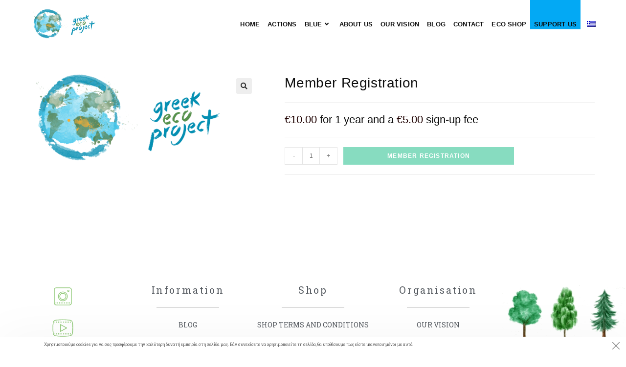

--- FILE ---
content_type: text/html; charset=UTF-8
request_url: https://greekecoproject.gr/en/product/%CE%B5%CE%B3%CE%B3%CF%81%CE%B1%CF%86%CE%AE-%CE%BC%CE%AD%CE%BB%CE%BF%CF%85%CF%82/
body_size: 27209
content:
<!DOCTYPE html>
<html class="html" lang="en-GB">
<head>
	<meta charset="UTF-8">
	<link rel="profile" href="https://gmpg.org/xfn/11">

	<meta name='robots' content='index, follow, max-image-preview:large, max-snippet:-1, max-video-preview:-1' />
<meta name="viewport" content="width=device-width, initial-scale=1">
	<!-- This site is optimized with the Yoast SEO plugin v21.4 - https://yoast.com/wordpress/plugins/seo/ -->
	<title>Εγγραφή Μέλους - Greek Eco Project</title>
	<link rel="canonical" href="https://greekecoproject.gr/en/product/εγγραφή-μέλους/" />
	<meta property="og:locale" content="en_GB" />
	<meta property="og:type" content="article" />
	<meta property="og:title" content="Εγγραφή Μέλους - Greek Eco Project" />
	<meta property="og:url" content="https://greekecoproject.gr/en/product/εγγραφή-μέλους/" />
	<meta property="og:site_name" content="Greek Eco Project" />
	<meta property="article:modified_time" content="2023-05-30T18:38:27+00:00" />
	<meta property="og:image" content="https://greekecoproject.gr/wp-content/uploads/2020/10/logo2-Copy-12.png" />
	<meta property="og:image:width" content="1734" />
	<meta property="og:image:height" content="819" />
	<meta property="og:image:type" content="image/png" />
	<meta name="twitter:card" content="summary_large_image" />
	<script type="application/ld+json" class="yoast-schema-graph">{"@context":"https://schema.org","@graph":[{"@type":"WebPage","@id":"https://greekecoproject.gr/product/%ce%b5%ce%b3%ce%b3%cf%81%ce%b1%cf%86%ce%ae-%ce%bc%ce%ad%ce%bb%ce%bf%cf%85%cf%82/","url":"https://greekecoproject.gr/product/%ce%b5%ce%b3%ce%b3%cf%81%ce%b1%cf%86%ce%ae-%ce%bc%ce%ad%ce%bb%ce%bf%cf%85%cf%82/","name":"Εγγραφή Μέλους - Greek Eco Project","isPartOf":{"@id":"https://greekecoproject.gr/en/#website"},"primaryImageOfPage":{"@id":"https://greekecoproject.gr/product/%ce%b5%ce%b3%ce%b3%cf%81%ce%b1%cf%86%ce%ae-%ce%bc%ce%ad%ce%bb%ce%bf%cf%85%cf%82/#primaryimage"},"image":{"@id":"https://greekecoproject.gr/product/%ce%b5%ce%b3%ce%b3%cf%81%ce%b1%cf%86%ce%ae-%ce%bc%ce%ad%ce%bb%ce%bf%cf%85%cf%82/#primaryimage"},"thumbnailUrl":"https://greekecoproject.gr/wp-content/uploads/2020/10/logo2-Copy-12.png","datePublished":"2020-11-26T11:49:36+00:00","dateModified":"2023-05-30T18:38:27+00:00","breadcrumb":{"@id":"https://greekecoproject.gr/product/%ce%b5%ce%b3%ce%b3%cf%81%ce%b1%cf%86%ce%ae-%ce%bc%ce%ad%ce%bb%ce%bf%cf%85%cf%82/#breadcrumb"},"inLanguage":"en-GB","potentialAction":[{"@type":"ReadAction","target":["https://greekecoproject.gr/product/%ce%b5%ce%b3%ce%b3%cf%81%ce%b1%cf%86%ce%ae-%ce%bc%ce%ad%ce%bb%ce%bf%cf%85%cf%82/"]}]},{"@type":"ImageObject","inLanguage":"en-GB","@id":"https://greekecoproject.gr/product/%ce%b5%ce%b3%ce%b3%cf%81%ce%b1%cf%86%ce%ae-%ce%bc%ce%ad%ce%bb%ce%bf%cf%85%cf%82/#primaryimage","url":"https://greekecoproject.gr/wp-content/uploads/2020/10/logo2-Copy-12.png","contentUrl":"https://greekecoproject.gr/wp-content/uploads/2020/10/logo2-Copy-12.png","width":1734,"height":819},{"@type":"BreadcrumbList","@id":"https://greekecoproject.gr/product/%ce%b5%ce%b3%ce%b3%cf%81%ce%b1%cf%86%ce%ae-%ce%bc%ce%ad%ce%bb%ce%bf%cf%85%cf%82/#breadcrumb","itemListElement":[{"@type":"ListItem","position":1,"name":"Αρχική","item":"https://greekecoproject.gr/"},{"@type":"ListItem","position":2,"name":"Κατάστημα","item":"https://greekecoproject.gr/shop/"},{"@type":"ListItem","position":3,"name":"Εγγραφή Μέλους"}]},{"@type":"WebSite","@id":"https://greekecoproject.gr/en/#website","url":"https://greekecoproject.gr/en/","name":"Greek Eco Project","description":"","publisher":{"@id":"https://greekecoproject.gr/en/#organization"},"potentialAction":[{"@type":"SearchAction","target":{"@type":"EntryPoint","urlTemplate":"https://greekecoproject.gr/en/?s={search_term_string}"},"query-input":"required name=search_term_string"}],"inLanguage":"en-GB"},{"@type":"Organization","@id":"https://greekecoproject.gr/en/#organization","name":"Greek Eco Project","url":"https://greekecoproject.gr/en/","logo":{"@type":"ImageObject","inLanguage":"en-GB","@id":"https://greekecoproject.gr/en/#/schema/logo/image/","url":"https://greekecoproject.gr/wp-content/uploads/2020/10/logo2-Copy-12.png","contentUrl":"https://greekecoproject.gr/wp-content/uploads/2020/10/logo2-Copy-12.png","width":1734,"height":819,"caption":"Greek Eco Project"},"image":{"@id":"https://greekecoproject.gr/en/#/schema/logo/image/"}}]}</script>
	<!-- / Yoast SEO plugin. -->


<link rel="alternate" type="application/rss+xml" title="Greek Eco Project &raquo; Feed" href="https://greekecoproject.gr/en/feed/" />
		<!-- This site uses the Google Analytics by MonsterInsights plugin v8.20.1 - Using Analytics tracking - https://www.monsterinsights.com/ -->
							<script src="//www.googletagmanager.com/gtag/js?id=G-90LFW9031X"  data-cfasync="false" data-wpfc-render="false" async></script>
			<script data-cfasync="false" data-wpfc-render="false">
				var mi_version = '8.20.1';
				var mi_track_user = true;
				var mi_no_track_reason = '';
				
								var disableStrs = [
										'ga-disable-G-90LFW9031X',
									];

				/* Function to detect opted out users */
				function __gtagTrackerIsOptedOut() {
					for (var index = 0; index < disableStrs.length; index++) {
						if (document.cookie.indexOf(disableStrs[index] + '=true') > -1) {
							return true;
						}
					}

					return false;
				}

				/* Disable tracking if the opt-out cookie exists. */
				if (__gtagTrackerIsOptedOut()) {
					for (var index = 0; index < disableStrs.length; index++) {
						window[disableStrs[index]] = true;
					}
				}

				/* Opt-out function */
				function __gtagTrackerOptout() {
					for (var index = 0; index < disableStrs.length; index++) {
						document.cookie = disableStrs[index] + '=true; expires=Thu, 31 Dec 2099 23:59:59 UTC; path=/';
						window[disableStrs[index]] = true;
					}
				}

				if ('undefined' === typeof gaOptout) {
					function gaOptout() {
						__gtagTrackerOptout();
					}
				}
								window.dataLayer = window.dataLayer || [];

				window.MonsterInsightsDualTracker = {
					helpers: {},
					trackers: {},
				};
				if (mi_track_user) {
					function __gtagDataLayer() {
						dataLayer.push(arguments);
					}

					function __gtagTracker(type, name, parameters) {
						if (!parameters) {
							parameters = {};
						}

						if (parameters.send_to) {
							__gtagDataLayer.apply(null, arguments);
							return;
						}

						if (type === 'event') {
														parameters.send_to = monsterinsights_frontend.v4_id;
							var hookName = name;
							if (typeof parameters['event_category'] !== 'undefined') {
								hookName = parameters['event_category'] + ':' + name;
							}

							if (typeof MonsterInsightsDualTracker.trackers[hookName] !== 'undefined') {
								MonsterInsightsDualTracker.trackers[hookName](parameters);
							} else {
								__gtagDataLayer('event', name, parameters);
							}
							
						} else {
							__gtagDataLayer.apply(null, arguments);
						}
					}

					__gtagTracker('js', new Date());
					__gtagTracker('set', {
						'developer_id.dZGIzZG': true,
											});
										__gtagTracker('config', 'G-90LFW9031X', {"forceSSL":"true","link_attribution":"true"} );
															window.gtag = __gtagTracker;										(function () {
						/* https://developers.google.com/analytics/devguides/collection/analyticsjs/ */
						/* ga and __gaTracker compatibility shim. */
						var noopfn = function () {
							return null;
						};
						var newtracker = function () {
							return new Tracker();
						};
						var Tracker = function () {
							return null;
						};
						var p = Tracker.prototype;
						p.get = noopfn;
						p.set = noopfn;
						p.send = function () {
							var args = Array.prototype.slice.call(arguments);
							args.unshift('send');
							__gaTracker.apply(null, args);
						};
						var __gaTracker = function () {
							var len = arguments.length;
							if (len === 0) {
								return;
							}
							var f = arguments[len - 1];
							if (typeof f !== 'object' || f === null || typeof f.hitCallback !== 'function') {
								if ('send' === arguments[0]) {
									var hitConverted, hitObject = false, action;
									if ('event' === arguments[1]) {
										if ('undefined' !== typeof arguments[3]) {
											hitObject = {
												'eventAction': arguments[3],
												'eventCategory': arguments[2],
												'eventLabel': arguments[4],
												'value': arguments[5] ? arguments[5] : 1,
											}
										}
									}
									if ('pageview' === arguments[1]) {
										if ('undefined' !== typeof arguments[2]) {
											hitObject = {
												'eventAction': 'page_view',
												'page_path': arguments[2],
											}
										}
									}
									if (typeof arguments[2] === 'object') {
										hitObject = arguments[2];
									}
									if (typeof arguments[5] === 'object') {
										Object.assign(hitObject, arguments[5]);
									}
									if ('undefined' !== typeof arguments[1].hitType) {
										hitObject = arguments[1];
										if ('pageview' === hitObject.hitType) {
											hitObject.eventAction = 'page_view';
										}
									}
									if (hitObject) {
										action = 'timing' === arguments[1].hitType ? 'timing_complete' : hitObject.eventAction;
										hitConverted = mapArgs(hitObject);
										__gtagTracker('event', action, hitConverted);
									}
								}
								return;
							}

							function mapArgs(args) {
								var arg, hit = {};
								var gaMap = {
									'eventCategory': 'event_category',
									'eventAction': 'event_action',
									'eventLabel': 'event_label',
									'eventValue': 'event_value',
									'nonInteraction': 'non_interaction',
									'timingCategory': 'event_category',
									'timingVar': 'name',
									'timingValue': 'value',
									'timingLabel': 'event_label',
									'page': 'page_path',
									'location': 'page_location',
									'title': 'page_title',
								};
								for (arg in args) {
																		if (!(!args.hasOwnProperty(arg) || !gaMap.hasOwnProperty(arg))) {
										hit[gaMap[arg]] = args[arg];
									} else {
										hit[arg] = args[arg];
									}
								}
								return hit;
							}

							try {
								f.hitCallback();
							} catch (ex) {
							}
						};
						__gaTracker.create = newtracker;
						__gaTracker.getByName = newtracker;
						__gaTracker.getAll = function () {
							return [];
						};
						__gaTracker.remove = noopfn;
						__gaTracker.loaded = true;
						window['__gaTracker'] = __gaTracker;
					})();
									} else {
										console.log("");
					(function () {
						function __gtagTracker() {
							return null;
						}

						window['__gtagTracker'] = __gtagTracker;
						window['gtag'] = __gtagTracker;
					})();
									}
			</script>
				<!-- / Google Analytics by MonsterInsights -->
		<script>
window._wpemojiSettings = {"baseUrl":"https:\/\/s.w.org\/images\/core\/emoji\/14.0.0\/72x72\/","ext":".png","svgUrl":"https:\/\/s.w.org\/images\/core\/emoji\/14.0.0\/svg\/","svgExt":".svg","source":{"concatemoji":"https:\/\/greekecoproject.gr\/wp-includes\/js\/wp-emoji-release.min.js?ver=6.4.7"}};
/*! This file is auto-generated */
!function(i,n){var o,s,e;function c(e){try{var t={supportTests:e,timestamp:(new Date).valueOf()};sessionStorage.setItem(o,JSON.stringify(t))}catch(e){}}function p(e,t,n){e.clearRect(0,0,e.canvas.width,e.canvas.height),e.fillText(t,0,0);var t=new Uint32Array(e.getImageData(0,0,e.canvas.width,e.canvas.height).data),r=(e.clearRect(0,0,e.canvas.width,e.canvas.height),e.fillText(n,0,0),new Uint32Array(e.getImageData(0,0,e.canvas.width,e.canvas.height).data));return t.every(function(e,t){return e===r[t]})}function u(e,t,n){switch(t){case"flag":return n(e,"\ud83c\udff3\ufe0f\u200d\u26a7\ufe0f","\ud83c\udff3\ufe0f\u200b\u26a7\ufe0f")?!1:!n(e,"\ud83c\uddfa\ud83c\uddf3","\ud83c\uddfa\u200b\ud83c\uddf3")&&!n(e,"\ud83c\udff4\udb40\udc67\udb40\udc62\udb40\udc65\udb40\udc6e\udb40\udc67\udb40\udc7f","\ud83c\udff4\u200b\udb40\udc67\u200b\udb40\udc62\u200b\udb40\udc65\u200b\udb40\udc6e\u200b\udb40\udc67\u200b\udb40\udc7f");case"emoji":return!n(e,"\ud83e\udef1\ud83c\udffb\u200d\ud83e\udef2\ud83c\udfff","\ud83e\udef1\ud83c\udffb\u200b\ud83e\udef2\ud83c\udfff")}return!1}function f(e,t,n){var r="undefined"!=typeof WorkerGlobalScope&&self instanceof WorkerGlobalScope?new OffscreenCanvas(300,150):i.createElement("canvas"),a=r.getContext("2d",{willReadFrequently:!0}),o=(a.textBaseline="top",a.font="600 32px Arial",{});return e.forEach(function(e){o[e]=t(a,e,n)}),o}function t(e){var t=i.createElement("script");t.src=e,t.defer=!0,i.head.appendChild(t)}"undefined"!=typeof Promise&&(o="wpEmojiSettingsSupports",s=["flag","emoji"],n.supports={everything:!0,everythingExceptFlag:!0},e=new Promise(function(e){i.addEventListener("DOMContentLoaded",e,{once:!0})}),new Promise(function(t){var n=function(){try{var e=JSON.parse(sessionStorage.getItem(o));if("object"==typeof e&&"number"==typeof e.timestamp&&(new Date).valueOf()<e.timestamp+604800&&"object"==typeof e.supportTests)return e.supportTests}catch(e){}return null}();if(!n){if("undefined"!=typeof Worker&&"undefined"!=typeof OffscreenCanvas&&"undefined"!=typeof URL&&URL.createObjectURL&&"undefined"!=typeof Blob)try{var e="postMessage("+f.toString()+"("+[JSON.stringify(s),u.toString(),p.toString()].join(",")+"));",r=new Blob([e],{type:"text/javascript"}),a=new Worker(URL.createObjectURL(r),{name:"wpTestEmojiSupports"});return void(a.onmessage=function(e){c(n=e.data),a.terminate(),t(n)})}catch(e){}c(n=f(s,u,p))}t(n)}).then(function(e){for(var t in e)n.supports[t]=e[t],n.supports.everything=n.supports.everything&&n.supports[t],"flag"!==t&&(n.supports.everythingExceptFlag=n.supports.everythingExceptFlag&&n.supports[t]);n.supports.everythingExceptFlag=n.supports.everythingExceptFlag&&!n.supports.flag,n.DOMReady=!1,n.readyCallback=function(){n.DOMReady=!0}}).then(function(){return e}).then(function(){var e;n.supports.everything||(n.readyCallback(),(e=n.source||{}).concatemoji?t(e.concatemoji):e.wpemoji&&e.twemoji&&(t(e.twemoji),t(e.wpemoji)))}))}((window,document),window._wpemojiSettings);
</script>
<link rel='stylesheet' id='sbi_styles-css' href='https://greekecoproject.gr/wp-content/plugins/instagram-feed/css/sbi-styles.min.css?ver=6.2.4' media='all' />
<style id='wp-emoji-styles-inline-css'>

	img.wp-smiley, img.emoji {
		display: inline !important;
		border: none !important;
		box-shadow: none !important;
		height: 1em !important;
		width: 1em !important;
		margin: 0 0.07em !important;
		vertical-align: -0.1em !important;
		background: none !important;
		padding: 0 !important;
	}
</style>
<link rel='stylesheet' id='wp-block-library-css' href='https://greekecoproject.gr/wp-includes/css/dist/block-library/style.min.css?ver=6.4.7' media='all' />
<style id='wp-block-library-theme-inline-css'>
.wp-block-audio figcaption{color:#555;font-size:13px;text-align:center}.is-dark-theme .wp-block-audio figcaption{color:hsla(0,0%,100%,.65)}.wp-block-audio{margin:0 0 1em}.wp-block-code{border:1px solid #ccc;border-radius:4px;font-family:Menlo,Consolas,monaco,monospace;padding:.8em 1em}.wp-block-embed figcaption{color:#555;font-size:13px;text-align:center}.is-dark-theme .wp-block-embed figcaption{color:hsla(0,0%,100%,.65)}.wp-block-embed{margin:0 0 1em}.blocks-gallery-caption{color:#555;font-size:13px;text-align:center}.is-dark-theme .blocks-gallery-caption{color:hsla(0,0%,100%,.65)}.wp-block-image figcaption{color:#555;font-size:13px;text-align:center}.is-dark-theme .wp-block-image figcaption{color:hsla(0,0%,100%,.65)}.wp-block-image{margin:0 0 1em}.wp-block-pullquote{border-bottom:4px solid;border-top:4px solid;color:currentColor;margin-bottom:1.75em}.wp-block-pullquote cite,.wp-block-pullquote footer,.wp-block-pullquote__citation{color:currentColor;font-size:.8125em;font-style:normal;text-transform:uppercase}.wp-block-quote{border-left:.25em solid;margin:0 0 1.75em;padding-left:1em}.wp-block-quote cite,.wp-block-quote footer{color:currentColor;font-size:.8125em;font-style:normal;position:relative}.wp-block-quote.has-text-align-right{border-left:none;border-right:.25em solid;padding-left:0;padding-right:1em}.wp-block-quote.has-text-align-center{border:none;padding-left:0}.wp-block-quote.is-large,.wp-block-quote.is-style-large,.wp-block-quote.is-style-plain{border:none}.wp-block-search .wp-block-search__label{font-weight:700}.wp-block-search__button{border:1px solid #ccc;padding:.375em .625em}:where(.wp-block-group.has-background){padding:1.25em 2.375em}.wp-block-separator.has-css-opacity{opacity:.4}.wp-block-separator{border:none;border-bottom:2px solid;margin-left:auto;margin-right:auto}.wp-block-separator.has-alpha-channel-opacity{opacity:1}.wp-block-separator:not(.is-style-wide):not(.is-style-dots){width:100px}.wp-block-separator.has-background:not(.is-style-dots){border-bottom:none;height:1px}.wp-block-separator.has-background:not(.is-style-wide):not(.is-style-dots){height:2px}.wp-block-table{margin:0 0 1em}.wp-block-table td,.wp-block-table th{word-break:normal}.wp-block-table figcaption{color:#555;font-size:13px;text-align:center}.is-dark-theme .wp-block-table figcaption{color:hsla(0,0%,100%,.65)}.wp-block-video figcaption{color:#555;font-size:13px;text-align:center}.is-dark-theme .wp-block-video figcaption{color:hsla(0,0%,100%,.65)}.wp-block-video{margin:0 0 1em}.wp-block-template-part.has-background{margin-bottom:0;margin-top:0;padding:1.25em 2.375em}
</style>
<style id='safe-svg-svg-icon-style-inline-css'>
.safe-svg-cover{text-align:center}.safe-svg-cover .safe-svg-inside{display:inline-block;max-width:100%}.safe-svg-cover svg{height:100%;max-height:100%;max-width:100%;width:100%}

</style>
<style id='wppb-content-restriction-start-style-inline-css'>


</style>
<style id='wppb-content-restriction-end-style-inline-css'>


</style>
<style id='classic-theme-styles-inline-css'>
/*! This file is auto-generated */
.wp-block-button__link{color:#fff;background-color:#32373c;border-radius:9999px;box-shadow:none;text-decoration:none;padding:calc(.667em + 2px) calc(1.333em + 2px);font-size:1.125em}.wp-block-file__button{background:#32373c;color:#fff;text-decoration:none}
</style>
<style id='global-styles-inline-css'>
body{--wp--preset--color--black: #000000;--wp--preset--color--cyan-bluish-gray: #abb8c3;--wp--preset--color--white: #ffffff;--wp--preset--color--pale-pink: #f78da7;--wp--preset--color--vivid-red: #cf2e2e;--wp--preset--color--luminous-vivid-orange: #ff6900;--wp--preset--color--luminous-vivid-amber: #fcb900;--wp--preset--color--light-green-cyan: #7bdcb5;--wp--preset--color--vivid-green-cyan: #00d084;--wp--preset--color--pale-cyan-blue: #8ed1fc;--wp--preset--color--vivid-cyan-blue: #0693e3;--wp--preset--color--vivid-purple: #9b51e0;--wp--preset--gradient--vivid-cyan-blue-to-vivid-purple: linear-gradient(135deg,rgba(6,147,227,1) 0%,rgb(155,81,224) 100%);--wp--preset--gradient--light-green-cyan-to-vivid-green-cyan: linear-gradient(135deg,rgb(122,220,180) 0%,rgb(0,208,130) 100%);--wp--preset--gradient--luminous-vivid-amber-to-luminous-vivid-orange: linear-gradient(135deg,rgba(252,185,0,1) 0%,rgba(255,105,0,1) 100%);--wp--preset--gradient--luminous-vivid-orange-to-vivid-red: linear-gradient(135deg,rgba(255,105,0,1) 0%,rgb(207,46,46) 100%);--wp--preset--gradient--very-light-gray-to-cyan-bluish-gray: linear-gradient(135deg,rgb(238,238,238) 0%,rgb(169,184,195) 100%);--wp--preset--gradient--cool-to-warm-spectrum: linear-gradient(135deg,rgb(74,234,220) 0%,rgb(151,120,209) 20%,rgb(207,42,186) 40%,rgb(238,44,130) 60%,rgb(251,105,98) 80%,rgb(254,248,76) 100%);--wp--preset--gradient--blush-light-purple: linear-gradient(135deg,rgb(255,206,236) 0%,rgb(152,150,240) 100%);--wp--preset--gradient--blush-bordeaux: linear-gradient(135deg,rgb(254,205,165) 0%,rgb(254,45,45) 50%,rgb(107,0,62) 100%);--wp--preset--gradient--luminous-dusk: linear-gradient(135deg,rgb(255,203,112) 0%,rgb(199,81,192) 50%,rgb(65,88,208) 100%);--wp--preset--gradient--pale-ocean: linear-gradient(135deg,rgb(255,245,203) 0%,rgb(182,227,212) 50%,rgb(51,167,181) 100%);--wp--preset--gradient--electric-grass: linear-gradient(135deg,rgb(202,248,128) 0%,rgb(113,206,126) 100%);--wp--preset--gradient--midnight: linear-gradient(135deg,rgb(2,3,129) 0%,rgb(40,116,252) 100%);--wp--preset--font-size--small: 13px;--wp--preset--font-size--medium: 20px;--wp--preset--font-size--large: 36px;--wp--preset--font-size--x-large: 42px;--wp--preset--spacing--20: 0.44rem;--wp--preset--spacing--30: 0.67rem;--wp--preset--spacing--40: 1rem;--wp--preset--spacing--50: 1.5rem;--wp--preset--spacing--60: 2.25rem;--wp--preset--spacing--70: 3.38rem;--wp--preset--spacing--80: 5.06rem;--wp--preset--shadow--natural: 6px 6px 9px rgba(0, 0, 0, 0.2);--wp--preset--shadow--deep: 12px 12px 50px rgba(0, 0, 0, 0.4);--wp--preset--shadow--sharp: 6px 6px 0px rgba(0, 0, 0, 0.2);--wp--preset--shadow--outlined: 6px 6px 0px -3px rgba(255, 255, 255, 1), 6px 6px rgba(0, 0, 0, 1);--wp--preset--shadow--crisp: 6px 6px 0px rgba(0, 0, 0, 1);}:where(.is-layout-flex){gap: 0.5em;}:where(.is-layout-grid){gap: 0.5em;}body .is-layout-flow > .alignleft{float: left;margin-inline-start: 0;margin-inline-end: 2em;}body .is-layout-flow > .alignright{float: right;margin-inline-start: 2em;margin-inline-end: 0;}body .is-layout-flow > .aligncenter{margin-left: auto !important;margin-right: auto !important;}body .is-layout-constrained > .alignleft{float: left;margin-inline-start: 0;margin-inline-end: 2em;}body .is-layout-constrained > .alignright{float: right;margin-inline-start: 2em;margin-inline-end: 0;}body .is-layout-constrained > .aligncenter{margin-left: auto !important;margin-right: auto !important;}body .is-layout-constrained > :where(:not(.alignleft):not(.alignright):not(.alignfull)){max-width: var(--wp--style--global--content-size);margin-left: auto !important;margin-right: auto !important;}body .is-layout-constrained > .alignwide{max-width: var(--wp--style--global--wide-size);}body .is-layout-flex{display: flex;}body .is-layout-flex{flex-wrap: wrap;align-items: center;}body .is-layout-flex > *{margin: 0;}body .is-layout-grid{display: grid;}body .is-layout-grid > *{margin: 0;}:where(.wp-block-columns.is-layout-flex){gap: 2em;}:where(.wp-block-columns.is-layout-grid){gap: 2em;}:where(.wp-block-post-template.is-layout-flex){gap: 1.25em;}:where(.wp-block-post-template.is-layout-grid){gap: 1.25em;}.has-black-color{color: var(--wp--preset--color--black) !important;}.has-cyan-bluish-gray-color{color: var(--wp--preset--color--cyan-bluish-gray) !important;}.has-white-color{color: var(--wp--preset--color--white) !important;}.has-pale-pink-color{color: var(--wp--preset--color--pale-pink) !important;}.has-vivid-red-color{color: var(--wp--preset--color--vivid-red) !important;}.has-luminous-vivid-orange-color{color: var(--wp--preset--color--luminous-vivid-orange) !important;}.has-luminous-vivid-amber-color{color: var(--wp--preset--color--luminous-vivid-amber) !important;}.has-light-green-cyan-color{color: var(--wp--preset--color--light-green-cyan) !important;}.has-vivid-green-cyan-color{color: var(--wp--preset--color--vivid-green-cyan) !important;}.has-pale-cyan-blue-color{color: var(--wp--preset--color--pale-cyan-blue) !important;}.has-vivid-cyan-blue-color{color: var(--wp--preset--color--vivid-cyan-blue) !important;}.has-vivid-purple-color{color: var(--wp--preset--color--vivid-purple) !important;}.has-black-background-color{background-color: var(--wp--preset--color--black) !important;}.has-cyan-bluish-gray-background-color{background-color: var(--wp--preset--color--cyan-bluish-gray) !important;}.has-white-background-color{background-color: var(--wp--preset--color--white) !important;}.has-pale-pink-background-color{background-color: var(--wp--preset--color--pale-pink) !important;}.has-vivid-red-background-color{background-color: var(--wp--preset--color--vivid-red) !important;}.has-luminous-vivid-orange-background-color{background-color: var(--wp--preset--color--luminous-vivid-orange) !important;}.has-luminous-vivid-amber-background-color{background-color: var(--wp--preset--color--luminous-vivid-amber) !important;}.has-light-green-cyan-background-color{background-color: var(--wp--preset--color--light-green-cyan) !important;}.has-vivid-green-cyan-background-color{background-color: var(--wp--preset--color--vivid-green-cyan) !important;}.has-pale-cyan-blue-background-color{background-color: var(--wp--preset--color--pale-cyan-blue) !important;}.has-vivid-cyan-blue-background-color{background-color: var(--wp--preset--color--vivid-cyan-blue) !important;}.has-vivid-purple-background-color{background-color: var(--wp--preset--color--vivid-purple) !important;}.has-black-border-color{border-color: var(--wp--preset--color--black) !important;}.has-cyan-bluish-gray-border-color{border-color: var(--wp--preset--color--cyan-bluish-gray) !important;}.has-white-border-color{border-color: var(--wp--preset--color--white) !important;}.has-pale-pink-border-color{border-color: var(--wp--preset--color--pale-pink) !important;}.has-vivid-red-border-color{border-color: var(--wp--preset--color--vivid-red) !important;}.has-luminous-vivid-orange-border-color{border-color: var(--wp--preset--color--luminous-vivid-orange) !important;}.has-luminous-vivid-amber-border-color{border-color: var(--wp--preset--color--luminous-vivid-amber) !important;}.has-light-green-cyan-border-color{border-color: var(--wp--preset--color--light-green-cyan) !important;}.has-vivid-green-cyan-border-color{border-color: var(--wp--preset--color--vivid-green-cyan) !important;}.has-pale-cyan-blue-border-color{border-color: var(--wp--preset--color--pale-cyan-blue) !important;}.has-vivid-cyan-blue-border-color{border-color: var(--wp--preset--color--vivid-cyan-blue) !important;}.has-vivid-purple-border-color{border-color: var(--wp--preset--color--vivid-purple) !important;}.has-vivid-cyan-blue-to-vivid-purple-gradient-background{background: var(--wp--preset--gradient--vivid-cyan-blue-to-vivid-purple) !important;}.has-light-green-cyan-to-vivid-green-cyan-gradient-background{background: var(--wp--preset--gradient--light-green-cyan-to-vivid-green-cyan) !important;}.has-luminous-vivid-amber-to-luminous-vivid-orange-gradient-background{background: var(--wp--preset--gradient--luminous-vivid-amber-to-luminous-vivid-orange) !important;}.has-luminous-vivid-orange-to-vivid-red-gradient-background{background: var(--wp--preset--gradient--luminous-vivid-orange-to-vivid-red) !important;}.has-very-light-gray-to-cyan-bluish-gray-gradient-background{background: var(--wp--preset--gradient--very-light-gray-to-cyan-bluish-gray) !important;}.has-cool-to-warm-spectrum-gradient-background{background: var(--wp--preset--gradient--cool-to-warm-spectrum) !important;}.has-blush-light-purple-gradient-background{background: var(--wp--preset--gradient--blush-light-purple) !important;}.has-blush-bordeaux-gradient-background{background: var(--wp--preset--gradient--blush-bordeaux) !important;}.has-luminous-dusk-gradient-background{background: var(--wp--preset--gradient--luminous-dusk) !important;}.has-pale-ocean-gradient-background{background: var(--wp--preset--gradient--pale-ocean) !important;}.has-electric-grass-gradient-background{background: var(--wp--preset--gradient--electric-grass) !important;}.has-midnight-gradient-background{background: var(--wp--preset--gradient--midnight) !important;}.has-small-font-size{font-size: var(--wp--preset--font-size--small) !important;}.has-medium-font-size{font-size: var(--wp--preset--font-size--medium) !important;}.has-large-font-size{font-size: var(--wp--preset--font-size--large) !important;}.has-x-large-font-size{font-size: var(--wp--preset--font-size--x-large) !important;}
.wp-block-navigation a:where(:not(.wp-element-button)){color: inherit;}
:where(.wp-block-post-template.is-layout-flex){gap: 1.25em;}:where(.wp-block-post-template.is-layout-grid){gap: 1.25em;}
:where(.wp-block-columns.is-layout-flex){gap: 2em;}:where(.wp-block-columns.is-layout-grid){gap: 2em;}
.wp-block-pullquote{font-size: 1.5em;line-height: 1.6;}
</style>
<link rel='stylesheet' id='contact-form-7-css' href='https://greekecoproject.gr/wp-content/plugins/contact-form-7/includes/css/styles.css?ver=5.8.1' media='all' />
<link rel='stylesheet' id='trustseal_style-css' href='https://greekecoproject.gr/wp-content/plugins/donation-for-woocommerce//assets/css/user-wc-donation-form.css?ver=3.0&#038;t=27112025114441' media='all' />
<link rel='stylesheet' id='image-sizes-css' href='https://greekecoproject.gr/wp-content/plugins/image-sizes/assets/css/front.min.css?ver=4.1' media='all' />
<link rel='stylesheet' id='photoswipe-css' href='https://greekecoproject.gr/wp-content/plugins/woocommerce/assets/css/photoswipe/photoswipe.min.css?ver=8.2.1' media='all' />
<link rel='stylesheet' id='photoswipe-default-skin-css' href='https://greekecoproject.gr/wp-content/plugins/woocommerce/assets/css/photoswipe/default-skin/default-skin.min.css?ver=8.2.1' media='all' />
<style id='woocommerce-inline-inline-css'>
.woocommerce form .form-row .required { visibility: visible; }
</style>
<link rel='stylesheet' id='trp-language-switcher-style-css' href='https://greekecoproject.gr/wp-content/plugins/translatepress-multilingual/assets/css/trp-language-switcher.css?ver=2.6.9' media='all' />
<link rel='stylesheet' id='woo-variation-swatches-css' href='https://greekecoproject.gr/wp-content/plugins/woo-variation-swatches/assets/css/frontend.min.css?ver=1697697296' media='all' />
<style id='woo-variation-swatches-inline-css'>
:root {
--wvs-tick:url("data:image/svg+xml;utf8,%3Csvg filter='drop-shadow(0px 0px 2px rgb(0 0 0 / .8))' xmlns='http://www.w3.org/2000/svg'  viewBox='0 0 30 30'%3E%3Cpath fill='none' stroke='%23ffffff' stroke-linecap='round' stroke-linejoin='round' stroke-width='4' d='M4 16L11 23 27 7'/%3E%3C/svg%3E");

--wvs-cross:url("data:image/svg+xml;utf8,%3Csvg filter='drop-shadow(0px 0px 5px rgb(255 255 255 / .6))' xmlns='http://www.w3.org/2000/svg' width='72px' height='72px' viewBox='0 0 24 24'%3E%3Cpath fill='none' stroke='%23ff0000' stroke-linecap='round' stroke-width='0.6' d='M5 5L19 19M19 5L5 19'/%3E%3C/svg%3E");
--wvs-single-product-item-width:30px;
--wvs-single-product-item-height:30px;
--wvs-single-product-item-font-size:16px}
</style>
<link rel='stylesheet' id='oceanwp-woo-mini-cart-css' href='https://greekecoproject.gr/wp-content/themes/oceanwp/assets/css/woo/woo-mini-cart.min.css?ver=6.4.7' media='all' />
<link rel='stylesheet' id='font-awesome-css' href='https://greekecoproject.gr/wp-content/themes/oceanwp/assets/fonts/fontawesome/css/all.min.css?ver=6.4.2' media='all' />
<link rel='stylesheet' id='simple-line-icons-css' href='https://greekecoproject.gr/wp-content/themes/oceanwp/assets/css/third/simple-line-icons.min.css?ver=2.4.0' media='all' />
<link rel='stylesheet' id='oceanwp-style-css' href='https://greekecoproject.gr/wp-content/themes/oceanwp/assets/css/style.min.css?ver=3.5.3' media='all' />
<link rel='stylesheet' id='oceanwp-hamburgers-css' href='https://greekecoproject.gr/wp-content/themes/oceanwp/assets/css/third/hamburgers/hamburgers.min.css?ver=3.5.3' media='all' />
<link rel='stylesheet' id='oceanwp-slider-css' href='https://greekecoproject.gr/wp-content/themes/oceanwp/assets/css/third/hamburgers/types/slider.css?ver=3.5.3' media='all' />
<link rel='stylesheet' id='elementor-icons-css' href='https://greekecoproject.gr/wp-content/plugins/elementor/assets/lib/eicons/css/elementor-icons.min.css?ver=5.23.0' media='all' />
<link rel='stylesheet' id='elementor-frontend-css' href='https://greekecoproject.gr/wp-content/plugins/elementor/assets/css/frontend.min.css?ver=3.16.6' media='all' />
<link rel='stylesheet' id='swiper-css' href='https://greekecoproject.gr/wp-content/plugins/elementor/assets/lib/swiper/css/swiper.min.css?ver=5.3.6' media='all' />
<link rel='stylesheet' id='elementor-post-1154-css' href='https://greekecoproject.gr/wp-content/uploads/elementor/css/post-1154.css?ver=1756109334' media='all' />
<link rel='stylesheet' id='elementor-pro-css' href='https://greekecoproject.gr/wp-content/plugins/elementor-pro/assets/css/frontend.min.css?ver=3.16.2' media='all' />
<link rel='stylesheet' id='elementor-post-488-css' href='https://greekecoproject.gr/wp-content/uploads/elementor/css/post-488.css?ver=1756109335' media='all' />
<link rel='stylesheet' id='oceanwp-woocommerce-css' href='https://greekecoproject.gr/wp-content/themes/oceanwp/assets/css/woo/woocommerce.min.css?ver=6.4.7' media='all' />
<link rel='stylesheet' id='oceanwp-woo-star-font-css' href='https://greekecoproject.gr/wp-content/themes/oceanwp/assets/css/woo/woo-star-font.min.css?ver=6.4.7' media='all' />
<link rel='stylesheet' id='oe-widgets-style-css' href='https://greekecoproject.gr/wp-content/plugins/ocean-extra/assets/css/widgets.css?ver=6.4.7' media='all' />
<link rel='stylesheet' id='ocean-cookie-notice-css' href='https://greekecoproject.gr/wp-content/plugins/ocean-cookie-notice/assets/css/style.min.css?ver=6.4.7' media='all' />
<link rel='stylesheet' id='oceanwp-google-font-roboto-slab-css' href='https://greekecoproject.gr/wp-content/uploads/oceanwp-webfonts-css/039121f1d9d10a28dee353782791d5e1.css?ver=6.4.7' media='all' />
<link rel='stylesheet' id='google-fonts-1-css' href='https://fonts.googleapis.com/css?family=Roboto+Slab%3A100%2C100italic%2C200%2C200italic%2C300%2C300italic%2C400%2C400italic%2C500%2C500italic%2C600%2C600italic%2C700%2C700italic%2C800%2C800italic%2C900%2C900italic&#038;display=auto&#038;ver=6.4.7' media='all' />
<link rel='stylesheet' id='elementor-icons-shared-0-css' href='https://greekecoproject.gr/wp-content/plugins/elementor/assets/lib/font-awesome/css/fontawesome.min.css?ver=5.15.3' media='all' />
<link rel='stylesheet' id='elementor-icons-fa-solid-css' href='https://greekecoproject.gr/wp-content/plugins/elementor/assets/lib/font-awesome/css/solid.min.css?ver=5.15.3' media='all' />
<link rel='stylesheet' id='wppb_stylesheet-css' href='https://greekecoproject.gr/wp-content/plugins/profile-builder/assets/css/style-front-end.css?ver=3.10.1' media='all' />
<link rel="preconnect" href="https://fonts.gstatic.com/" crossorigin><script src="https://greekecoproject.gr/wp-includes/js/dist/vendor/wp-polyfill-inert.min.js?ver=3.1.2" id="wp-polyfill-inert-js"></script>
<script src="https://greekecoproject.gr/wp-includes/js/dist/vendor/regenerator-runtime.min.js?ver=0.14.0" id="regenerator-runtime-js"></script>
<script src="https://greekecoproject.gr/wp-includes/js/dist/vendor/wp-polyfill.min.js?ver=3.15.0" id="wp-polyfill-js"></script>
<script src="https://greekecoproject.gr/wp-includes/js/dist/autop.min.js?ver=dacd785d109317df2707" id="wp-autop-js"></script>
<script src="https://greekecoproject.gr/wp-includes/js/dist/blob.min.js?ver=10a1c5c0acdef3d15657" id="wp-blob-js"></script>
<script src="https://greekecoproject.gr/wp-includes/js/dist/block-serialization-default-parser.min.js?ver=30ffd7e7e199f10b2a6d" id="wp-block-serialization-default-parser-js"></script>
<script src="https://greekecoproject.gr/wp-includes/js/dist/vendor/react.min.js?ver=18.2.0" id="react-js"></script>
<script src="https://greekecoproject.gr/wp-includes/js/dist/hooks.min.js?ver=c6aec9a8d4e5a5d543a1" id="wp-hooks-js"></script>
<script src="https://greekecoproject.gr/wp-includes/js/dist/deprecated.min.js?ver=73ad3591e7bc95f4777a" id="wp-deprecated-js"></script>
<script src="https://greekecoproject.gr/wp-includes/js/dist/dom.min.js?ver=49ff2869626fbeaacc23" id="wp-dom-js"></script>
<script src="https://greekecoproject.gr/wp-includes/js/dist/vendor/react-dom.min.js?ver=18.2.0" id="react-dom-js"></script>
<script src="https://greekecoproject.gr/wp-includes/js/dist/escape-html.min.js?ver=03e27a7b6ae14f7afaa6" id="wp-escape-html-js"></script>
<script src="https://greekecoproject.gr/wp-includes/js/dist/element.min.js?ver=ed1c7604880e8b574b40" id="wp-element-js"></script>
<script src="https://greekecoproject.gr/wp-includes/js/dist/is-shallow-equal.min.js?ver=20c2b06ecf04afb14fee" id="wp-is-shallow-equal-js"></script>
<script src="https://greekecoproject.gr/wp-includes/js/dist/i18n.min.js?ver=7701b0c3857f914212ef" id="wp-i18n-js"></script>
<script id="wp-i18n-js-after">
wp.i18n.setLocaleData( { 'text direction\u0004ltr': [ 'ltr' ] } );
</script>
<script id="wp-keycodes-js-translations">
( function( domain, translations ) {
	var localeData = translations.locale_data[ domain ] || translations.locale_data.messages;
	localeData[""].domain = domain;
	wp.i18n.setLocaleData( localeData, domain );
} )( "default", {"translation-revision-date":"2025-04-06 12:50:57+0000","generator":"GlotPress\/4.0.1","domain":"messages","locale_data":{"messages":{"":{"domain":"messages","plural-forms":"nplurals=2; plural=n != 1;","lang":"en_GB"},"Tilde":["Tilde"],"Backtick":["Backtick"],"Period":["Period"],"Comma":["Comma"]}},"comment":{"reference":"wp-includes\/js\/dist\/keycodes.js"}} );
</script>
<script src="https://greekecoproject.gr/wp-includes/js/dist/keycodes.min.js?ver=3460bd0fac9859d6886c" id="wp-keycodes-js"></script>
<script src="https://greekecoproject.gr/wp-includes/js/dist/priority-queue.min.js?ver=422e19e9d48b269c5219" id="wp-priority-queue-js"></script>
<script src="https://greekecoproject.gr/wp-includes/js/dist/compose.min.js?ver=3189b344ff39fef940b7" id="wp-compose-js"></script>
<script src="https://greekecoproject.gr/wp-includes/js/dist/private-apis.min.js?ver=11cb2ebaa70a9f1f0ab5" id="wp-private-apis-js"></script>
<script src="https://greekecoproject.gr/wp-includes/js/dist/redux-routine.min.js?ver=0be1b2a6a79703e28531" id="wp-redux-routine-js"></script>
<script src="https://greekecoproject.gr/wp-includes/js/dist/data.min.js?ver=dc5f255634f3da29c8d5" id="wp-data-js"></script>
<script id="wp-data-js-after">
( function() {
	var userId = 0;
	var storageKey = "WP_DATA_USER_" + userId;
	wp.data
		.use( wp.data.plugins.persistence, { storageKey: storageKey } );
} )();
</script>
<script src="https://greekecoproject.gr/wp-includes/js/dist/html-entities.min.js?ver=36a4a255da7dd2e1bf8e" id="wp-html-entities-js"></script>
<script src="https://greekecoproject.gr/wp-includes/js/dist/shortcode.min.js?ver=c128a3008a96e820aa86" id="wp-shortcode-js"></script>
<script id="wp-blocks-js-translations">
( function( domain, translations ) {
	var localeData = translations.locale_data[ domain ] || translations.locale_data.messages;
	localeData[""].domain = domain;
	wp.i18n.setLocaleData( localeData, domain );
} )( "default", {"translation-revision-date":"2025-04-06 12:50:57+0000","generator":"GlotPress\/4.0.1","domain":"messages","locale_data":{"messages":{"":{"domain":"messages","plural-forms":"nplurals=2; plural=n != 1;","lang":"en_GB"},"Reusable blocks":["Reusable blocks"],"Embeds":["Embeds"],"Design":["Design"],"%s Block":["%s Block"],"%1$s Block. %2$s":["%1$s Block. %2$s"],"%1$s Block. Column %2$d":["%1$s Block. Column %2$d"],"%1$s Block. Column %2$d. %3$s":["%1$s Block. Column %2$d. %3$s"],"%1$s Block. Row %2$d":["%1$s Block. Row %2$d"],"%1$s Block. Row %2$d. %3$s":["%1$s Block. Row %2$d. %3$s"],"Text":["Text"],"Theme":["Theme"],"Media":["Media"],"Widgets":["Widgets"]}},"comment":{"reference":"wp-includes\/js\/dist\/blocks.js"}} );
</script>
<script src="https://greekecoproject.gr/wp-includes/js/dist/blocks.min.js?ver=7204d43123223474471a" id="wp-blocks-js"></script>
<script id="wc_shortcode_block-js-extra">
var wc_donation_forms = {"forms":[{"ID":9284,"title":"Donation"},{"ID":4799,"title":"WC Donation \u0394\u03c9\u03c1\u03b5\u03ac"},{"ID":4798,"title":"\u0394\u03c9\u03c1\u03b5\u03ac \u03ba\u03b1\u03b8\u03b5 \u03bc\u03b7\u03bd\u03b1"},{"ID":4797,"title":"\u0394\u03c9\u03c1\u03b5\u03ac"}]};
</script>
<script src="https://greekecoproject.gr/wp-content/plugins/donation-for-woocommerce/assets/js/gutenberg_shortcode_block/build/index.js?ver=3.0" id="wc_shortcode_block-js"></script>
<script src="https://greekecoproject.gr/wp-includes/js/jquery/jquery.min.js?ver=3.7.1" id="jquery-core-js"></script>
<script src="https://greekecoproject.gr/wp-includes/js/jquery/jquery-migrate.min.js?ver=3.4.1" id="jquery-migrate-js"></script>
<script src="https://greekecoproject.gr/wp-content/plugins/google-analytics-for-wordpress/assets/js/frontend-gtag.min.js?ver=8.20.1" id="monsterinsights-frontend-script-js"></script>
<script data-cfasync="false" data-wpfc-render="false" id='monsterinsights-frontend-script-js-extra'>var monsterinsights_frontend = {"js_events_tracking":"true","download_extensions":"doc,pdf,ppt,zip,xls,docx,pptx,xlsx","inbound_paths":"[{\"path\":\"\\\/go\\\/\",\"label\":\"affiliate\"},{\"path\":\"\\\/recommend\\\/\",\"label\":\"affiliate\"}]","home_url":"https:\/\/greekecoproject.gr\/en","hash_tracking":"false","v4_id":"G-90LFW9031X"};</script>
<script src="https://greekecoproject.gr/wp-content/plugins/translatepress-multilingual/assets/js/trp-frontend-compatibility.js?ver=2.6.9" id="trp-frontend-compatibility-js"></script>
<link rel="https://api.w.org/" href="https://greekecoproject.gr/en/wp-json/" /><link rel="alternate" type="application/json" href="https://greekecoproject.gr/en/wp-json/wp/v2/product/4043" /><link rel="EditURI" type="application/rsd+xml" title="RSD" href="https://greekecoproject.gr/xmlrpc.php?rsd" />
<meta name="generator" content="WordPress 6.4.7" />
<meta name="generator" content="WooCommerce 8.2.1" />
<link rel='shortlink' href='https://greekecoproject.gr/en/?p=4043' />
<link rel="alternate" type="application/json+oembed" href="https://greekecoproject.gr/en/wp-json/oembed/1.0/embed?url=https%3A%2F%2Fgreekecoproject.gr%2Fen%2Fproduct%2F%25ce%25b5%25ce%25b3%25ce%25b3%25cf%2581%25ce%25b1%25cf%2586%25ce%25ae-%25ce%25bc%25ce%25ad%25ce%25bb%25ce%25bf%25cf%2585%25cf%2582%2F" />
<link rel="alternate" type="text/xml+oembed" href="https://greekecoproject.gr/en/wp-json/oembed/1.0/embed?url=https%3A%2F%2Fgreekecoproject.gr%2Fen%2Fproduct%2F%25ce%25b5%25ce%25b3%25ce%25b3%25cf%2581%25ce%25b1%25cf%2586%25ce%25ae-%25ce%25bc%25ce%25ad%25ce%25bb%25ce%25bf%25cf%2585%25cf%2582%2F&#038;format=xml" />
<script>
var prevScrollpos = window.pageYOffset;
window.onscroll = function() {
  var currentScrollPos = window.pageYOffset;
  if (prevScrollpos > currentScrollPos) 
  {
     if(document.getElementById("navbar")!=null)
     {
        document.getElementById("navbar").style.top = "0";
        document.getElementById("navbar").style.marginTop = "0px";
        document.getElementById("navbar").style.background = "#FFFFFF";
if (jQuery(window).scrollTop() <= 0) {
                jQuery('#mainNavbar').css("background-color", "transparent");}
}else
    {
        document.getElementById("mainNavbar").style.top = "0";
        document.getElementById("mainNavbar").style.marginTop = "0px";
        document.getElementById("mainNavbar").style.background = "#FFFFFF";
         if (jQuery(window).scrollTop() <= 0) {
                jQuery('#mainNavbar').css("background-color", "transparent");}
    } 
    }else
    {
        if(document.getElementById("navbar") !=null)
        { 
            document.getElementById("navbar").style.top = "-200px";
        }else
        {
            document.getElementById("mainNavbar").style.top = "-200px";
        }
    }
  prevScrollpos = currentScrollPos;
}
</script>
<link rel="alternate" hreflang="el" href="https://greekecoproject.gr/product/%ce%b5%ce%b3%ce%b3%cf%81%ce%b1%cf%86%ce%ae-%ce%bc%ce%ad%ce%bb%ce%bf%cf%85%cf%82/"/>
<link rel="alternate" hreflang="en-GB" href="https://greekecoproject.gr/en/product/εγγραφή-μέλους/"/>
<link rel="alternate" hreflang="en" href="https://greekecoproject.gr/en/product/εγγραφή-μέλους/"/>
	<noscript><style>.woocommerce-product-gallery{ opacity: 1 !important; }</style></noscript>
	<meta name="generator" content="Elementor 3.16.6; features: e_dom_optimization, e_optimized_assets_loading, additional_custom_breakpoints; settings: css_print_method-external, google_font-enabled, font_display-auto">
			<script  type="text/javascript">
				!function(f,b,e,v,n,t,s){if(f.fbq)return;n=f.fbq=function(){n.callMethod?
					n.callMethod.apply(n,arguments):n.queue.push(arguments)};if(!f._fbq)f._fbq=n;
					n.push=n;n.loaded=!0;n.version='2.0';n.queue=[];t=b.createElement(e);t.async=!0;
					t.src=v;s=b.getElementsByTagName(e)[0];s.parentNode.insertBefore(t,s)}(window,
					document,'script','https://connect.facebook.net/en_US/fbevents.js');
			</script>
			<!-- WooCommerce Facebook Integration Begin -->
			<script  type="text/javascript">

				fbq('init', '1063282820967083', {}, {
    "agent": "woocommerce-8.2.1-3.1.1"
});

				fbq( 'track', 'PageView', {
    "source": "woocommerce",
    "version": "8.2.1",
    "pluginVersion": "3.1.1"
} );

				document.addEventListener( 'DOMContentLoaded', function() {
					jQuery && jQuery( function( $ ) {
						// Insert placeholder for events injected when a product is added to the cart through AJAX.
						$( document.body ).append( '<div class=\"wc-facebook-pixel-event-placeholder\"></div>' );
					} );
				}, false );

			</script>
			<!-- WooCommerce Facebook Integration End -->
			<link rel="icon" href="https://greekecoproject.gr/wp-content/uploads/2020/10/output-onlinepngtools-e1602671786508-150x150.png" sizes="32x32" />
<link rel="icon" href="https://greekecoproject.gr/wp-content/uploads/2020/10/output-onlinepngtools-e1602671786508.png" sizes="192x192" />
<link rel="apple-touch-icon" href="https://greekecoproject.gr/wp-content/uploads/2020/10/output-onlinepngtools-e1602671786508.png" />
<meta name="msapplication-TileImage" content="https://greekecoproject.gr/wp-content/uploads/2020/10/output-onlinepngtools-e1602671786508.png" />
		<style id="wp-custom-css">
			#sendbtn{align-content:center;width:100%}.js-give-embed-form-modal-launcher-wrap button{border-color:#61CE70}.js-give-embed-form-modal-opener{color:white}/** Start Block Kit CSS:141-3-1d55f1e76be9fb1a8d9de88accbe962f **/.envato-kit-138-bracket .elementor-widget-container >*:before{content:"[";color:#ffab00;display:inline-block;margin-right:4px;line-height:1em;position:relative;top:-1px}.envato-kit-138-bracket .elementor-widget-container >*:after{content:"]";color:#ffab00;display:inline-block;margin-left:4px;line-height:1em;position:relative;top:-1px}/** End Block Kit CSS:141-3-1d55f1e76be9fb1a8d9de88accbe962f **/.single-tribe_events{margin-top:100px}.sb_instagram_header.sbi_no_avatar{display:none}.sbi_load_btn{display:none}.bullets1 li::marker{color:red}.pms-email-confirmation-payment-message.wppb-success{display:none}.tribe-events-notices{margin-top:100px}a{color:#058FB2}.tag-links{display:none}#wppb-form-element-14 h4{visibility:hidden}.mf-input-required-indicator{display:none}.yikes-mailchimp-submit-button-span-text{color:black}.post-edit-link.customize-unpreviewable{display:none}.ect-events-read-more{display:none !important}.ect-event-url{pointer-events:none}.timeline-ev-img{pointer-events:none}.tecc-event-info h2{font-weight:bolder !important;font-size:22px}.tecc-event-info h3{font-size:20px;pointer-events:none}.timeline-meta span{color:white}.timeline-meta .ect-icon-location{color:white}.timeline-meta .ect-venue-details{color:white !important}#event-timeline-wrapper .ect-timeline-post h2.content-title,#event-timeline-wrapper .ect-timeline-post h2.content-title a.ect-event-url{color:white !important}.tecc-event-info .event-date-location{font-size:14px !important}.tecc-event-detail{display:none}#member_form.description{text-align:center !important}#member_form h3{color:black;display:none}#member_form h3:after{content:""}.form-submit .submit{color:black;border-color:black}#event-timeline-wrapper .ect-timeline-post.style-1.odd .timeline-meta{background:#87DCC0}#event-timeline-wrapper .ect-timeline-post.ect-featured-event .ect-google a,#event-timeline-wrapper .ect-timeline-post.ect-featured-event.style-2 h2.content-title a.ect-event-url:hover,#event-timeline-wrapper .ect-timeline-post.ect-featured-event.style-3 h2.content-title a.ect-event-url:hover{color:white}.wppb-form-field.wppb-subscription-plans label{display:none}.elementor-357 .elementor-element .elementor-flip-box__front .elementor-flip-box__layer__title{display:inline-block;background:#61CE70;border-radius:10px;font-family:"Roboto Slab";font-size:17px;color:#FFF;padding:10px 12px 10px 12px}@media screen and (min-width:1570px){#image_distance{margin-bottom:-10em !important}.elementor-641 .elementor-element.elementor-element-cb9fb64 .elementor-image img{height:30vh}.elementor-1002 .elementor-element.elementor-element-eca9af6 .elementor-image img{height:30vh}}.woocommerce .woocommerce-cart-form{padding-bottom:50px;max-width:1080px;margin:0 auto !important;margin-top:200px !important}.cart-collaterals{margin:0 auto !important;max-width:1080px}.woocommerce-cart .page-content{margin-top:200px;margin:200px auto !important;max-width:1080px}.woocommerce-cart .return-to-shop{display:none}.wc-donation-in-action label{font-size:24px !important;font-family:"Roboto Slab" !important;padding-bottom:50px;padding-top:20px}.wc-donation-in-action label{font-size:24px !important;font-family:"Roboto Slab" !important;padding-bottom:50px;padding-top:20px}#wc-donation-widget-f-compaign-value{text-align:center;border-color:white;margin-top:-500px !important;margin-bottom:50px !important;font-size:23px;color:#006ba1}#customer_details{width:40%;margin:10px}#order_review{width:50% !important;margin:10px}.form-row.place-order{text-align:center !important}.wc-donation-in-action .button{width:20% !important;font-size:20px}@media (min-width:480px){/* smartphones,Android phones,landscape iPhone */.wc-donation-in-action .button{width:30% !important;font-size:20px}.elementor-menu-cart__main{width:90% !important}}@media (min-width:320px){/* smartphones,portrait iPhone,portrait 480x320 phones (Android) */.wc-donation-in-action .button{width:50% !important;font-size:15px}.wc-donation-in-action label{font-size:14px !important;font-family:"Roboto Slab" !important;padding-bottom:20px;padding-top:20px}.elementor-menu-cart__main{width:100% !important}}.elementor-menu-cart__close-button{padding-top:50px !important}.elementor-menu-cart__product-image.product-thumbnail{}.elementor-menu-cart__main{width:30% }.elementor-menu-cart__product-remove.product-remove{color:white !important;background-color:#57924D}#elementor-menu-cart__toggle_button.elementor-button-icon::after{content:"/Sed-15-512.png"}.woocommerce-cart .wc-donation-in-action{display:none}.page.site-main .woocommerce .woocommerce-MyAccount-navigation{padding-top:300px !important}.page.site-main .woocommerce .woocommerce-MyAccount-content{padding-top:300px !important}.woocommerce form.login{padding-top:300px !important}.woocommerce.woocommerce-notices-wrapper{padding-top:300px !important}.form-row.form-row-wide.mailchimp-newsletter{display:none}.checkout.woocommerce-checkout #order_review_heading{visibility:hidden}.woocommerce-order-details .woocommerce-order-details__title{visibility:hidden}.woocommerce-order-details th.woocommerce-table__product-name{visibility:hidden}.woocommerce-notice.woocommerce-notice--success.woocommerce-thankyou-order-received{visibility:hidden}#donation_form{display:none}.order-again{display:none}@media only screen and (max-width:479px){#sb_instagram.sbi_col_3 #sbi_images .sbi_item{width:33.33% !important}#mobile-fullscreen ul li a i,#mobile-fullscreen ul li a img{margin-right:0 !important}}.woocommerce-tabs.wc-tabs-wrapper{display:none !important}#hotspot-1240 .hotspots-placeholder{display:none}.menu-item-6626{display:none !important}.woo-variation-swatches .variable-items-wrapper .variable-item:not(.radio-variable-item).selected,.woo-variation-swatches .variable-items-wrapper .variable-item:not(.radio-variable-item).selected:hover{background-color:black}.reset_variations{display:none !important}.table th,table td{border-bottom:0;border-top:0}.woocommerce .category-image img{text-align:center;height:400px !important;object-position:50% 40%;object-fit:cover}//menu bg{background-color:#93c47d;!important}#site-header #menu-item-7983 a.menu-link{background-color:#03a9f4;!important;height :60px}		</style>
		<!-- OceanWP CSS -->
<style type="text/css">
/* Header CSS */#site-logo #site-logo-inner,.oceanwp-social-menu .social-menu-inner,#site-header.full_screen-header .menu-bar-inner,.after-header-content .after-header-content-inner{height:100px}#site-navigation-wrap .dropdown-menu >li >a,.oceanwp-mobile-menu-icon a,.mobile-menu-close,.after-header-content-inner >a{line-height:100px}#site-header{border-color:#ffffff}#site-header.has-header-media .overlay-header-media{background-color:rgba(0,0,0,0.5)}#site-logo #site-logo-inner a img,#site-header.center-header #site-navigation-wrap .middle-site-logo a img{max-width:228px}#site-header #site-logo #site-logo-inner a img,#site-header.center-header #site-navigation-wrap .middle-site-logo a img{max-height:64px}#site-logo.has-responsive-logo .responsive-logo-link img{max-height:50px}#site-navigation-wrap .dropdown-menu >li >a{padding:0 8px}#site-navigation-wrap .dropdown-menu >li >a,.oceanwp-mobile-menu-icon a,#searchform-header-replace-close{color:#0c0c0c}#site-navigation-wrap .dropdown-menu >li >a .owp-icon use,.oceanwp-mobile-menu-icon a .owp-icon use,#searchform-header-replace-close .owp-icon use{stroke:#0c0c0c}#site-navigation-wrap .dropdown-menu >.current-menu-item >a,#site-navigation-wrap .dropdown-menu >.current-menu-ancestor >a,#site-navigation-wrap .dropdown-menu >.current-menu-item >a:hover,#site-navigation-wrap .dropdown-menu >.current-menu-ancestor >a:hover{color:#919191}.dropdown-menu .sub-menu{min-width:161px}.oceanwp-social-menu ul li a,.oceanwp-social-menu .colored ul li a,.oceanwp-social-menu .minimal ul li a,.oceanwp-social-menu .dark ul li a{font-size:9px}.oceanwp-social-menu ul li a .owp-icon,.oceanwp-social-menu .colored ul li a .owp-icon,.oceanwp-social-menu .minimal ul li a .owp-icon,.oceanwp-social-menu .dark ul li a .owp-icon{width:9px;height:9px}.oceanwp-social-menu ul li a{margin:0 2px 0 2px}@media (max-width:480px){.oceanwp-social-menu ul li a{margin:0}}.mobile-menu .hamburger-inner,.mobile-menu .hamburger-inner::before,.mobile-menu .hamburger-inner::after{background-color:#0a0a0a}#mobile-fullscreen{background-color:rgba(85,142,142,0.85)}body .sidr a,body .sidr-class-dropdown-toggle,#mobile-dropdown ul li a,#mobile-dropdown ul li a .dropdown-toggle,#mobile-fullscreen ul li a,#mobile-fullscreen .oceanwp-social-menu.simple-social ul li a{color:#ffffff}#mobile-fullscreen a.close .close-icon-inner,#mobile-fullscreen a.close .close-icon-inner::after{background-color:#ffffff}body .sidr a:hover,body .sidr-class-dropdown-toggle:hover,body .sidr-class-dropdown-toggle .fa,body .sidr-class-menu-item-has-children.active >a,body .sidr-class-menu-item-has-children.active >a >.sidr-class-dropdown-toggle,#mobile-dropdown ul li a:hover,#mobile-dropdown ul li a .dropdown-toggle:hover,#mobile-dropdown .menu-item-has-children.active >a,#mobile-dropdown .menu-item-has-children.active >a >.dropdown-toggle,#mobile-fullscreen ul li a:hover,#mobile-fullscreen .oceanwp-social-menu.simple-social ul li a:hover{color:#000000}#mobile-fullscreen a.close:hover .close-icon-inner,#mobile-fullscreen a.close:hover .close-icon-inner::after{background-color:#000000}/* WooCommerce CSS */.wcmenucart i{font-size:18px}.wcmenucart .owp-icon{width:18px;height:18px}.widget_shopping_cart_content .buttons .button:first-child{color:#141414}.woocommerce div.product div.images,.woocommerce.content-full-width div.product div.images{width:40%}.woocommerce div.product div.summary,.woocommerce.content-full-width div.product div.summary{width:55%}#owp-checkout-timeline .timeline-step{color:#cccccc}#owp-checkout-timeline .timeline-step{border-color:#cccccc}.woocommerce ul.products li.product .price,.woocommerce ul.products li.product .price .amount{color:#160000}.woocommerce ul.products li.product .button,.woocommerce ul.products li.product .product-inner .added_to_cart{color:#0a0909}.price,.amount{color:#1e0000}#ocn-cookie-wrap{color:#545454}#ocn-cookie-wrap .ocn-btn:hover{background-color:#0b7cac}#ocn-cookie-wrap .ocn-icon svg{fill:#777}#ocn-cookie-wrap .ocn-icon:hover svg{fill:#333}#ocn-cookie-wrap .ocn-cookie-content{font-family:Roboto Slab;font-size:.6em}#ocn-cookie-wrap .ocn-btn{font-family:Roboto Slab;font-size:.8em}/* Typography CSS */h1,h2,h3,h4,h5,h6,.theme-heading,.widget-title,.oceanwp-widget-recent-posts-title,.comment-reply-title,.entry-title,.sidebar-box .widget-title{font-family:Lucida Sans Unicode,Lucida Grande,sans-serif;font-weight:200;color:#0a0a0a;letter-spacing:2.6px}#site-navigation-wrap .dropdown-menu >li >a,#site-header.full_screen-header .fs-dropdown-menu >li >a,#site-header.top-header #site-navigation-wrap .dropdown-menu >li >a,#site-header.center-header #site-navigation-wrap .dropdown-menu >li >a,#site-header.medium-header #site-navigation-wrap .dropdown-menu >li >a,.oceanwp-mobile-menu-icon a{font-family:Arial,Helvetica,sans-serif;font-weight:600;font-size:1.em;letter-spacing:.2px}.woocommerce div.product .product_title{font-family:Lucida Sans Unicode,Lucida Grande,sans-serif;font-weight:300;font-size:2em;color:#0f0f0f}@media (max-width:480px){.woocommerce div.product .product_title{font-size:1.6em}}.woocommerce div.product p.price{font-family:Lucida Sans Unicode,Lucida Grande,sans-serif;font-size:1.6em;color:#0c0c0c}.woocommerce ul.products li.product li.title h2,.woocommerce ul.products li.product li.title a{font-family:Lucida Sans Unicode,Lucida Grande,sans-serif;font-weight:200}.woocommerce ul.products li.product .price{font-family:Lucida Sans Unicode,Lucida Grande,sans-serif}
</style></head>

<body class="product-template-default single single-product postid-4043 wp-custom-logo wp-embed-responsive theme-oceanwp woocommerce woocommerce-page woocommerce-no-js translatepress-en_GB woo-variation-swatches wvs-behavior-blur wvs-theme-oceanwp wvs-show-label wvs-tooltip oceanwp-theme fullscreen-mobile no-header-border default-breakpoint content-full-width content-max-width page-header-disabled has-breadcrumbs woo-dropdown-cat account-original-style elementor-default elementor-kit-1154" itemscope="itemscope" itemtype="https://schema.org/WebPage">

	
	
	<div id="outer-wrap" class="site clr">

		<a class="skip-link screen-reader-text" href="#main" data-no-translation="" data-trp-gettext="">Skip to content</a>

		
		<div id="wrap" class="clr">

			
			
<header id="site-header" class="minimal-header effect-six clr" data-height="100" itemscope="itemscope" itemtype="https://schema.org/WPHeader" role="banner">

	
					
			<div id="site-header-inner" class="clr container">

				
				

<div id="site-logo" class="clr has-responsive-logo" itemscope itemtype="https://schema.org/Brand" >

	
	<div id="site-logo-inner" class="clr">

		<a href="https://greekecoproject.gr/en/" class="custom-logo-link" rel="home"><img width="1734" height="819" src="https://greekecoproject.gr/wp-content/uploads/2020/10/logo2-Copy-12.png" class="custom-logo" alt="Greek Eco Project" decoding="async" fetchpriority="high" /></a><a href="https://greekecoproject.gr/en/" class="responsive-logo-link" rel="home"><img src="https://greekecoproject.gr/wp-content/uploads/2020/10/logo2-Copy-12.png" class="responsive-logo" width="1734" height="819" alt="" /></a>
	</div><!-- #site-logo-inner -->

	
	
</div><!-- #site-logo -->

			<div id="site-navigation-wrap" class="clr">
			
			
			
			<nav id="site-navigation" class="navigation main-navigation clr" itemscope="itemscope" itemtype="https://schema.org/SiteNavigationElement" role="navigation" >

				<ul id="menu-main" class="main-menu dropdown-menu sf-menu"><li id="menu-item-524" class="menu-item menu-item-type-post_type menu-item-object-page menu-item-home menu-item-524"><a href="https://greekecoproject.gr/en/" class="menu-link"><span class="text-wrap">HOME</span></a></li><li id="menu-item-345" class="menu-item menu-item-type-post_type menu-item-object-page menu-item-345"><a href="https://greekecoproject.gr/en/%ce%b4%cf%81%ce%b1%cf%83%ce%b5%ce%b9%cf%83/" class="menu-link"><span class="text-wrap">ACTIONS</span></a></li><li id="menu-item-6931" class="menu-item menu-item-type-custom menu-item-object-custom menu-item-has-children dropdown menu-item-6931"><a href="#" class="menu-link"><span class="text-wrap">BLUE<i class="nav-arrow fa fa-angle-down" aria-hidden="true" role="img"></i></span></a>
<ul class="sub-menu">
	<li id="menu-item-9466" class="menu-item menu-item-type-post_type menu-item-object-page menu-item-9466"><a href="https://greekecoproject.gr/en/blue-halkidiki/blue-halkidiki-2025/" class="menu-link"><span class="text-wrap">BLUE HALKIDIKI 2025</span></a></li>	<li id="menu-item-7800" class="menu-item menu-item-type-custom menu-item-object-custom menu-item-7800"><a href="https://greekecoproject.gr/en/blue-halkidiki-2021-2023/" class="menu-link"><span class="text-wrap">BLUE HALKIDIKI 2021-2024</span></a></li></ul>
</li><li id="menu-item-349" class="menu-item menu-item-type-post_type menu-item-object-page menu-item-349"><a href="https://greekecoproject.gr/en/%cf%83%cf%87%ce%b5%cf%84%ce%b9%ce%ba%ce%b1-%ce%bc%ce%b5-%ce%b5%ce%bc%ce%b1%cf%83/" class="menu-link"><span class="text-wrap">ABOUT US</span></a></li><li id="menu-item-1589" class="menu-item menu-item-type-post_type menu-item-object-page menu-item-1589"><a href="https://greekecoproject.gr/en/work-in-progress/" class="menu-link"><span class="text-wrap">OUR VISION</span></a></li><li id="menu-item-656" class="menu-item menu-item-type-post_type menu-item-object-page menu-item-656"><a href="https://greekecoproject.gr/en/blog/" class="menu-link"><span class="text-wrap">BLOG</span></a></li><li id="menu-item-628" class="menu-item menu-item-type-post_type menu-item-object-page menu-item-628"><a href="https://greekecoproject.gr/en/%ce%b5%cf%80%ce%b9%ce%ba%ce%bf%ce%b9%ce%bd%cf%89%ce%bd%ce%b9%ce%b1/" class="menu-link"><span class="text-wrap">CONTACT</span></a></li><li id="menu-item-10074" class="menu-item menu-item-type-post_type menu-item-object-page menu-item-10074"><a href="https://greekecoproject.gr/en/elementor-10062/" class="menu-link"><span class="text-wrap">ECO SHOP</span></a></li><li id="menu-item-7983" class="menu-item menu-item-type-post_type menu-item-object-page menu-item-7983"><a href="https://greekecoproject.gr/en/donation/" class="menu-link"><span class="text-wrap">SUPPORT US</span></a></li><li id="menu-item-7989" class="trp-language-switcher-container menu-item menu-item-type-post_type menu-item-object-language_switcher menu-item-7989"><a href="https://greekecoproject.gr/product/%ce%b5%ce%b3%ce%b3%cf%81%ce%b1%cf%86%ce%ae-%ce%bc%ce%ad%ce%bb%ce%bf%cf%85%cf%82/" class="menu-link"><span class="text-wrap"><span data-no-translation><img class="trp-flag-image" src="https://greekecoproject.gr/wp-content/plugins/translatepress-multilingual/assets/images/flags/el.png" width="18" height="12" alt="el" title="Ελληνικά"></span></span></a></li>
			<li class="woo-menu-icon wcmenucart-toggle-cart spacious toggle-cart-widget">
				
			<a href="https://greekecoproject.gr/en/cart/" class="wcmenucart wcmenucart-hide">
				<span class="wcmenucart-count"><i class="fas fa-shopping-bag" aria-hidden="true" role="img"></i></span>
			</a>

										</li>

			</ul>
			</nav><!-- #site-navigation -->

			
			
					</div><!-- #site-navigation-wrap -->
			
		
	
				
	
	<div class="oceanwp-mobile-menu-icon clr mobile-right">

		
		
		
			<a href="https://greekecoproject.gr/en/cart/" class="wcmenucart wcmenucart-hide">
				<span class="wcmenucart-count"><i class="fas fa-shopping-bag" aria-hidden="true" role="img"></i></span>
			</a>

			
		<a href="https://greekecoproject.gr/en/#mobile-menu-toggle" class="mobile-menu"  aria-label="Mobile Menu" data-no-translation-aria-label="">
							<div class="hamburger hamburger--slider" aria-expanded="false" role="navigation">
					<div class="hamburger-box">
						<div class="hamburger-inner"></div>
					</div>
				</div>
						</a>

		
		
		
	</div><!-- #oceanwp-mobile-menu-navbar -->

	

			</div><!-- #site-header-inner -->

			
			
			
		
		
</header><!-- #site-header -->


			
			<main id="main" class="site-main clr"  role="main">

				
	

<div id="content-wrap" class="container clr">

	
	<div id="primary" class="content-area clr">

		
		<div id="content" class="clr site-content">

			
			<article class="entry-content entry clr">

					
			<div class="woocommerce-notices-wrapper"></div>
<div id="product-4043" class="entry has-media owp-thumbs-layout-vertical owp-btn-big owp-tabs-layout-horizontal has-no-thumbnails has-product-nav circle-sale product type-product post-4043 status-publish first instock product_cat-sub product_cat-81 has-post-thumbnail virtual purchasable product-type-subscription">

	
			<div class="owp-product-nav-wrap clr">
				<ul class="owp-product-nav">
									</ul>
			</div>

			<div class="woocommerce-product-gallery woocommerce-product-gallery--with-images woocommerce-product-gallery--columns-4 images" data-columns="4" style="opacity: 0; transition: opacity .25s ease-in-out;">
		<figure class="woocommerce-product-gallery__wrapper">
		<div data-thumb="https://greekecoproject.gr/wp-content/uploads/2020/10/logo2-Copy-12-400x400.png" data-thumb-alt="" class="woocommerce-product-gallery__image"><a href="https://greekecoproject.gr/wp-content/uploads/2020/10/logo2-Copy-12.png"><img width="400" height="189" src="https://greekecoproject.gr/wp-content/uploads/2020/10/logo2-Copy-12.png" class="wp-post-image" alt="" title="logo2 - Copy" data-caption="" data-src="https://greekecoproject.gr/wp-content/uploads/2020/10/logo2-Copy-12.png" data-large_image="https://greekecoproject.gr/wp-content/uploads/2020/10/logo2-Copy-12.png" data-large_image_width="1734" data-large_image_height="819" decoding="async" /></a></div>	</figure>
</div>

		<div class="summary entry-summary">
			
<h2 class="single-post-title product_title entry-title" itemprop="name">Member Registration</h2>
<p class="price" data-no-translation="" data-trp-gettext=""><span class="woocommerce-Price-amount amount"><bdi><span class="woocommerce-Price-currencySymbol">&euro;</span>10.00</bdi></span> <span class="subscription-details"> for 1 year and a <span class="woocommerce-Price-amount amount"><bdi><span class="woocommerce-Price-currencySymbol">&euro;</span>5.00</bdi></span> sign-up fee</span></p>

	
		<form class="cart" action="https://greekecoproject.gr/en/product/εγγραφή-μέλους/" method="post" enctype='multipart/form-data' data-trp-original-action="https://greekecoproject.gr/en/product/%ce%b5%ce%b3%ce%b3%cf%81%ce%b1%cf%86%ce%ae-%ce%bc%ce%ad%ce%bb%ce%bf%cf%85%cf%82/">

		
		<div class="quantity">
		<label class="screen-reader-text" for="quantity_692839a9eb429" data-no-translation="" data-trp-gettext="">Εγγραφή Μέλους quantity</label>
	<input
		type="number"
				id="quantity_692839a9eb429"
		class="input-text qty text"
		name="quantity"
		value="1"
		aria-label="Product quantity"
		size="4"
		min="1"
		max=""
					step="1"
			placeholder=""
			inputmode="numeric"
			autocomplete="off" data-no-translation-aria-label=""
			/>
	</div>

		<button type="submit" class="single_add_to_cart_button button alt" name="add-to-cart" value="4043">Member Registration</button>

		
	<input type="hidden" name="trp-form-language" value="en"/></form>
	
	
<p class="first-payment-date"><small></small></p>		</div>

		<div class="clear-after-summary clr"></div></div>


		
	
			</article><!-- #post -->

			
		</div><!-- #content -->

		
	</div><!-- #primary -->

	
</div><!-- #content-wrap -->


	

	</main><!-- #main -->

	
	
			<div data-elementor-type="footer" data-elementor-id="488" class="elementor elementor-488 elementor-location-footer" data-elementor-post-type="elementor_library">
								<section class="elementor-section elementor-top-section elementor-element elementor-element-283965d elementor-section-full_width elementor-section-height-default elementor-section-height-default" data-id="283965d" data-element_type="section" data-settings="{&quot;background_background&quot;:&quot;classic&quot;}">
						<div class="elementor-container elementor-column-gap-no">
					<div class="elementor-column elementor-col-20 elementor-top-column elementor-element elementor-element-7eb9892" data-id="7eb9892" data-element_type="column">
			<div class="elementor-widget-wrap elementor-element-populated">
								<div class="elementor-element elementor-element-3c005e90 elementor-shape-circle elementor-grid-1 e-grid-align-mobile-center elementor-grid-mobile-4 e-grid-align-center elementor-widget elementor-widget-social-icons" data-id="3c005e90" data-element_type="widget" data-widget_type="social-icons.default">
				<div class="elementor-widget-container">
					<div class="elementor-social-icons-wrapper elementor-grid">
							<span class="elementor-grid-item">
					<a class="elementor-icon elementor-social-icon elementor-social-icon- elementor-repeater-item-3a4e63f" href="https://www.instagram.com/greek.ecoproject/" target="_blank">
						<span class="elementor-screen-only"></span>
						<svg xmlns="http://www.w3.org/2000/svg" fill="#000000" viewbox="0 0 64 64" width="256px" height="256px"><path d="M32,46c7.72,0,14-6.28,14-14s-6.28-14-14-14s-14,6.28-14,14S24.28,46,32,46z M32,20c6.617,0,12,5.383,12,12s-5.383,12-12,12s-12-5.383-12-12S25.383,20,32,20z"></path><path d="M32 42c5.514 0 10-4.486 10-10s-4.486-10-10-10-10 4.486-10 10S26.486 42 32 42zM32 24c4.411 0 8 3.589 8 8s-3.589 8-8 8-8-3.589-8-8S27.589 24 32 24zM48 13c-1.654 0-3 1.346-3 3s1.346 3 3 3 3-1.346 3-3S49.654 13 48 13zM48 17.469c-.81 0-1.469-.659-1.469-1.469S47.19 14.531 48 14.531 49.469 15.19 49.469 16 48.81 17.469 48 17.469z"></path><path d="M51,6H13c-3.86,0-7,3.14-7,7v38c0,3.86,3.14,7,7,7h38c3.86,0,7-3.14,7-7V13C58,9.14,54.86,6,51,6z M56,51c0,2.757-2.243,5-5,5H13c-2.757,0-5-2.243-5-5V13c0-2.757,2.243-5,5-5h38c2.757,0,5,2.243,5,5V51z"></path><path d="M17 49c-.552 0-1 .448-1 1v2c0 .552.448 1 1 1s1-.448 1-1v-2C18 49.448 17.552 49 17 49zM12 49c-.552 0-1 .448-1 1v2c0 .552.448 1 1 1s1-.448 1-1v-2C13 49.448 12.552 49 12 49zM32 49c-.552 0-1 .448-1 1v2c0 .552.448 1 1 1s1-.448 1-1v-2C33 49.448 32.552 49 32 49zM37 49c-.552 0-1 .448-1 1v2c0 .552.448 1 1 1s1-.448 1-1v-2C38 49.448 37.552 49 37 49zM42 49c-.552 0-1 .448-1 1v2c0 .552.448 1 1 1s1-.448 1-1v-2C43 49.448 42.552 49 42 49zM47 49c-.552 0-1 .448-1 1v2c0 .552.448 1 1 1s1-.448 1-1v-2C48 49.448 47.552 49 47 49zM52 49c-.552 0-1 .448-1 1v2c0 .552.448 1 1 1s1-.448 1-1v-2C53 49.448 52.552 49 52 49zM22 49c-.552 0-1 .448-1 1v2c0 .552.448 1 1 1s1-.448 1-1v-2C23 49.448 22.552 49 22 49zM27 49c-.552 0-1 .448-1 1v2c0 .552.448 1 1 1s1-.448 1-1v-2C28 49.448 27.552 49 27 49z"></path></svg>					</a>
				</span>
							<span class="elementor-grid-item">
					<a class="elementor-icon elementor-social-icon elementor-social-icon- elementor-repeater-item-456dad0" href="https://www.youtube.com/channel/UC2WLof5iPXIrvdfY72LOTEg" target="_blank">
						<span class="elementor-screen-only"></span>
						<svg xmlns="http://www.w3.org/2000/svg" fill="#000000" viewbox="0 0 64 64" width="256px" height="256px"><path d="M14 14c-.552 0-1 .447-1 1v2c0 .553.448 1 1 1s1-.447 1-1v-2C15 14.447 14.552 14 14 14zM9 14c-.552 0-1 .447-1 1v2c0 .553.448 1 1 1s1-.447 1-1v-2C10 14.447 9.552 14 9 14zM29 18c.552 0 1-.447 1-1v-2c0-.553-.448-1-1-1s-1 .447-1 1v2C28 17.553 28.448 18 29 18zM34 18c.552 0 1-.447 1-1v-2c0-.553-.448-1-1-1s-1 .447-1 1v2C33 17.553 33.448 18 34 18zM39 18c.552 0 1-.447 1-1v-2c0-.553-.448-1-1-1s-1 .447-1 1v2C38 17.553 38.448 18 39 18zM44 14c-.552 0-1 .447-1 1v2c0 .553.448 1 1 1s1-.447 1-1v-2C45 14.447 44.552 14 44 14zM49 14c-.552 0-1 .447-1 1v2c0 .553.448 1 1 1s1-.447 1-1v-2C50 14.447 49.552 14 49 14zM54 14c-.552 0-1 .447-1 1v2c0 .553.448 1 1 1s1-.447 1-1v-2C55 14.447 54.552 14 54 14zM19 14c-.552 0-1 .447-1 1v2c0 .553.448 1 1 1s1-.447 1-1v-2C20 14.447 19.552 14 19 14zM24 18c.552 0 1-.447 1-1v-2c0-.553-.448-1-1-1s-1 .447-1 1v2C23 17.553 23.448 18 24 18zM14 48c-.552 0-1 .447-1 1v2c0 .553.448 1 1 1s1-.447 1-1v-2C15 48.447 14.552 48 14 48zM9 48c-.552 0-1 .447-1 1v2c0 .553.448 1 1 1s1-.447 1-1v-2C10 48.447 9.552 48 9 48zM29 48c-.552 0-1 .447-1 1v2c0 .553.448 1 1 1s1-.447 1-1v-2C30 48.447 29.552 48 29 48zM34 48c-.552 0-1 .447-1 1v2c0 .553.448 1 1 1s1-.447 1-1v-2C35 48.447 34.552 48 34 48zM39 48c-.552 0-1 .447-1 1v2c0 .553.448 1 1 1s1-.447 1-1v-2C40 48.447 39.552 48 39 48zM44 48c-.552 0-1 .447-1 1v2c0 .553.448 1 1 1s1-.447 1-1v-2C45 48.447 44.552 48 44 48zM49 48c-.552 0-1 .447-1 1v2c0 .553.448 1 1 1s1-.447 1-1v-2C50 48.447 49.552 48 49 48zM54 48c-.552 0-1 .447-1 1v2c0 .553.448 1 1 1s1-.447 1-1v-2C55 48.447 54.552 48 54 48zM19 48c-.552 0-1 .447-1 1v2c0 .553.448 1 1 1s1-.447 1-1v-2C20 48.447 19.552 48 19 48zM24 48c-.552 0-1 .447-1 1v2c0 .553.448 1 1 1s1-.447 1-1v-2C25 48.447 24.552 48 24 48z"></path><path d="M60.864,16.979c-0.58-4.056-3.828-7.203-7.898-7.655l-3.187-0.354c-11.798-1.311-23.762-1.311-35.559,0l-3.187,0.354c-4.07,0.452-7.318,3.6-7.898,7.655c-1.423,9.965-1.485,20.077-0.184,30.056l0.247,1.887c0.536,4.113,3.79,7.306,7.913,7.765l3.109,0.346C20.12,57.687,26.06,58.014,32,58.014s11.881-0.327,17.779-0.982l3.109-0.346c4.123-0.459,7.377-3.651,7.913-7.764l0.247-1.889C62.349,37.056,62.288,26.943,60.864,16.979z M59.064,46.774l-0.247,1.889c-0.417,3.196-2.946,5.678-6.15,6.034l-3.109,0.346c-11.651,1.294-23.466,1.296-35.117,0l-3.109-0.346c-3.205-0.356-5.734-2.838-6.15-6.035l-0.247-1.887c-1.278-9.799-1.218-19.729,0.18-29.514c0.451-3.152,2.976-5.6,6.139-5.95l3.187-0.354C20.268,10.31,26.133,9.986,32,9.986c5.866,0,11.734,0.323,17.559,0.971l3.187,0.354c3.164,0.351,5.688,2.798,6.139,5.95C60.282,27.047,60.343,36.977,59.064,46.774z"></path><path d="M44.292,32.978c0-0.364-0.198-0.7-0.517-0.877L25.483,22.015c-0.31-0.172-0.688-0.164-0.991,0.015C24.187,22.21,24,22.537,24,22.891L24.002,43c0,0.354,0.187,0.681,0.49,0.86c0.157,0.093,0.333,0.14,0.51,0.14c0.166,0,0.331-0.041,0.48-0.123l18.29-10.023C44.092,33.678,44.292,33.343,44.292,32.978z M26.002,41.312L26,24.584l15.216,8.39L26.002,41.312z"></path></svg>					</a>
				</span>
							<span class="elementor-grid-item">
					<a class="elementor-icon elementor-social-icon elementor-social-icon- elementor-repeater-item-4580177" href="https://www.facebook.com/GreekEcoProject/" target="_blank">
						<span class="elementor-screen-only"></span>
						<svg xmlns="http://www.w3.org/2000/svg" fill="#000000" viewbox="0 0 64 64" width="256px" height="256px"><path d="M52.42,11.407C46.949,5.982,39.704,3,32.005,3c-0.042,0-0.085,0-0.127,0c-7.746,0.033-15.017,3.08-20.471,8.581C5.953,17.082,2.967,24.377,3,32.123c0.033,7.746,3.08,15.016,8.58,20.47C17.051,58.018,24.296,61,31.995,61c0.042,0,0.085,0,0.127,0c7.746-0.033,15.017-3.08,20.471-8.581c5.454-5.501,8.44-12.796,8.407-20.542C60.967,24.131,57.92,16.861,52.42,11.407z M32.114,59c-1.3,0.004-2.585-0.086-3.851-0.261V38.626h-6.186v-6.572h6.186v-4.373c0-7.24,3.527-10.418,9.544-10.418c2.882,0,4.405,0.214,5.127,0.311v5.736h-4.104c-2.554,0-3.446,2.422-3.446,5.152v3.592h7.486l-1.016,6.572h-6.47v20.157C34.307,58.917,33.217,58.995,32.114,59z M51.173,51.011c-3.817,3.85-8.59,6.408-13.789,7.454V40.626h4.47c0.987,0,1.826-0.719,1.977-1.694l1-6.468c0.028-0.132,0.042-0.269,0.042-0.409c0-1.105-0.893-2-1.997-2h-0.005h-5.486v-1.592c0-1.177,0.188-3.152,1.446-3.152h4.104c1.105,0,2-0.895,2-2v-5.736c0-1.001-0.74-1.848-1.733-1.982c-0.82-0.111-2.435-0.329-5.394-0.329c-7.444,0-11.544,4.41-11.544,12.418v2.373h-4.186c-1.105,0-2,0.895-2,2v6.572c0,1.105,0.895,2,2,2h4.186v17.756c-4.982-1.074-9.568-3.534-13.274-7.209C7.867,46.095,5.03,39.326,5,32.114c-0.03-7.212,2.749-14.004,7.827-19.125C17.905,7.868,24.674,5.031,31.886,5c0.04,0,0.079,0,0.119,0c7.167,0,13.913,2.777,19.006,7.827C56.133,17.905,58.97,24.674,59,31.886C59.03,39.098,56.251,45.89,51.173,51.011z M52.834,43.914c-0.001,0.001-0.002,0.003-0.002,0.003c-0.276,0.477-0.884,0.642-1.363,0.368l-1.736-0.992c-0.479-0.274-0.646-0.885-0.372-1.364c0.001-0.002,0.002-0.003,0.003-0.004c0.276-0.477,0.884-0.642,1.363-0.368l1.736,0.992C52.942,42.824,53.109,43.434,52.834,43.914z M55.059,38.478c-0.023,0.088-0.057,0.17-0.101,0.247c-0.22,0.381-0.674,0.584-1.12,0.466l-1.934-0.51c-0.535-0.14-0.852-0.687-0.712-1.222c0.142-0.53,0.687-0.853,1.222-0.712l1.933,0.509C54.881,37.396,55.199,37.943,55.059,38.478z M44.994,50.817c0.187,0.32,0.174,0.704,0.001,1.004c-0.084,0.146-0.207,0.272-0.362,0.363c-0.478,0.277-1.09,0.116-1.368-0.36l-1.007-1.728c-0.278-0.477-0.117-1.089,0.36-1.367c0.477-0.279,1.09-0.118,1.369,0.361L44.994,50.817z M55.803,32.652c0,0.184-0.048,0.356-0.134,0.504c-0.172,0.298-0.493,0.498-0.863,0.5l-2,0.008c-0.552,0.002-1.002-0.443-1.004-0.995c-0.003-0.555,0.442-1.002,0.996-1.005l2.001-0.007C55.352,31.655,55.801,32.1,55.803,32.652z M49.272,47.176c0.33,0.327,0.384,0.827,0.163,1.21c-0.043,0.074-0.096,0.142-0.157,0.205c-0.389,0.392-1.022,0.395-1.414,0.005l-1.42-1.409c-0.393-0.39-0.387-1.028-0.005-1.414c0.389-0.392,1.022-0.394,1.414-0.005L49.272,47.176z M27.16,9.613c0.091,0.38-0.049,0.764-0.33,1c-0.115,0.097-0.252,0.169-0.408,0.206c-0.744,0.179-1.482,0.4-2.196,0.658c-0.521,0.187-1.094-0.082-1.28-0.601c-0.188-0.52,0.083-1.093,0.601-1.28c0.784-0.282,1.593-0.525,2.406-0.72C26.491,8.746,27.031,9.076,27.16,9.613z M20.82,11.895c0.286,0.472,0.14,1.079-0.338,1.374c-4.092,2.481-7.242,6.31-8.868,10.784c-0.062,0.171-0.165,0.314-0.295,0.423c-0.265,0.223-0.638,0.303-0.984,0.176c-0.52-0.188-0.787-0.762-0.599-1.282c1.78-4.901,5.227-9.096,9.71-11.813C19.919,11.272,20.535,11.423,20.82,11.895z"></path></svg>					</a>
				</span>
							<span class="elementor-grid-item">
					<a class="elementor-icon elementor-social-icon elementor-social-icon- elementor-repeater-item-c9ef4b9" href="https://twitter.com/greek_eco_pr" target="_blank">
						<span class="elementor-screen-only"></span>
						<svg xmlns="http://www.w3.org/2000/svg" fill="#000000" viewbox="0 0 64 64" width="256px" height="256px"><path d="M51,6H13c-3.86,0-7,3.141-7,7v38c0,3.859,3.14,7,7,7h38c3.86,0,7-3.141,7-7V13C58,9.141,54.86,6,51,6z M56,51c0,2.757-2.243,5-5,5H13c-2.757,0-5-2.243-5-5V13c0-2.757,2.243-5,5-5h38c2.757,0,5,2.243,5,5V51z"></path><path d="M17 16c.552 0 1-.447 1-1v-2c0-.553-.448-1-1-1s-1 .447-1 1v2C16 15.553 16.448 16 17 16zM12 12c-.552 0-1 .447-1 1v2c0 .553.448 1 1 1s1-.447 1-1v-2C13 12.447 12.552 12 12 12zM32 16c.552 0 1-.447 1-1v-2c0-.553-.448-1-1-1s-1 .447-1 1v2C31 15.553 31.448 16 32 16zM37 16c.552 0 1-.447 1-1v-2c0-.553-.448-1-1-1s-1 .447-1 1v2C36 15.553 36.448 16 37 16zM42 16c.552 0 1-.447 1-1v-2c0-.553-.448-1-1-1s-1 .447-1 1v2C41 15.553 41.448 16 42 16zM47 16c.552 0 1-.447 1-1v-2c0-.553-.448-1-1-1s-1 .447-1 1v2C46 15.553 46.448 16 47 16zM52 12c-.552 0-1 .447-1 1v2c0 .553.448 1 1 1s1-.447 1-1v-2C53 12.447 52.552 12 52 12zM22 16c.552 0 1-.447 1-1v-2c0-.553-.448-1-1-1s-1 .447-1 1v2C21 15.553 21.448 16 22 16zM27 16c.552 0 1-.447 1-1v-2c0-.553-.448-1-1-1s-1 .447-1 1v2C26 15.553 26.448 16 27 16zM49.489 24.12c-.226.1-.455.194-.686.281.401-.601.72-1.258.944-1.955.111-.347-.004-.727-.289-.954-.285-.227-.68-.254-.994-.068-1.146.68-2.379 1.176-3.672 1.479-1.44-1.346-3.358-2.109-5.339-2.109-4.306 0-7.809 3.503-7.809 7.807 0 .207.008.413.024.619-4.898-.532-9.433-2.984-12.571-6.834-.181-.224-.46-.344-.748-.321-.287.022-.545.184-.689.433-.692 1.188-1.058 2.545-1.058 3.926 0 1.468.409 2.877 1.153 4.089-.25-.103-.534-.085-.771.053-.267.154-.434.438-.438.746 0 .004 0 .096 0 .1 0 2.438 1.14 4.665 2.952 6.111-.114.051-.217.125-.302.221-.205.232-.273.555-.178.849.776 2.423 2.659 4.264 4.988 5.032-1.913 1.052-4.052 1.601-6.286 1.601-.532 0-1.053-.03-1.549-.09-.409-.051-.793.19-.93.575-.138.385.008.814.352 1.035C18.909 48.875 22.746 50 26.688 50c7.746 0 12.594-3.655 15.297-6.722 3.367-3.821 5.298-8.877 5.298-13.874 0-.156-.002-.312-.006-.467 1.281-.984 2.389-2.169 3.297-3.528.217-.324.194-.753-.058-1.052C50.265 24.058 49.846 23.962 49.489 24.12zM45.872 27.796c-.24.172-.377.455-.364.751.013.284.021.569.021.857 0 11.793-9.579 18.841-18.841 18.841-2.442 0-4.84-.472-7.076-1.381 2.645-.333 5.123-1.365 7.254-3.034.292-.229.409-.617.291-.969s-.445-.592-.816-.599c-2.118-.039-4.023-1.174-5.08-2.935.659-.009 1.314-.1 1.949-.272.393-.106.661-.469.647-.876-.014-.407-.305-.751-.704-.831-2.361-.475-4.179-2.311-4.702-4.632.674.211 1.376.331 2.082.353.394.03.744-.236.863-.608.12-.373-.022-.78-.348-.997-1.687-1.128-2.693-3.011-2.693-5.039 0-.641.102-1.276.298-1.879 3.637 3.89 8.666 6.245 14.004 6.513.285.016.541-.103.717-.313.177-.212.244-.494.182-.762-.105-.448-.157-.913-.157-1.381 0-3.337 2.716-6.053 6.054-6.053 1.667 0 3.278.697 4.418 1.912.208.22.513.318.81.26.716-.141 1.418-.334 2.101-.578-.395.433-.855.809-1.367 1.116-.355.213-.513.644-.38 1.036.134.392.523.638.934.588.422-.051.84-.118 1.254-.204C46.799 27.081 46.348 27.453 45.872 27.796z"></path></svg>					</a>
				</span>
					</div>
				</div>
				</div>
					</div>
		</div>
				<div class="elementor-column elementor-col-20 elementor-top-column elementor-element elementor-element-a4cc5a2" data-id="a4cc5a2" data-element_type="column">
			<div class="elementor-widget-wrap elementor-element-populated">
								<div class="elementor-element elementor-element-c73d8be elementor-widget elementor-widget-heading" data-id="c73d8be" data-element_type="widget" data-widget_type="heading.default">
				<div class="elementor-widget-container">
			<h3 class="elementor-heading-title elementor-size-default">Information</h3>		</div>
				</div>
				<div class="elementor-element elementor-element-945b6d2 elementor-widget-divider--view-line elementor-widget elementor-widget-divider" data-id="945b6d2" data-element_type="widget" data-widget_type="divider.default">
				<div class="elementor-widget-container">
					<div class="elementor-divider">
			<span class="elementor-divider-separator">
						</span>
		</div>
				</div>
				</div>
				<div class="elementor-element elementor-element-bd19148 elementor-nav-menu__align-center elementor-nav-menu--dropdown-none elementor-widget elementor-widget-nav-menu" data-id="bd19148" data-element_type="widget" data-settings="{&quot;layout&quot;:&quot;vertical&quot;,&quot;submenu_icon&quot;:{&quot;value&quot;:&quot;&lt;i class=\&quot;fas fa-caret-down\&quot;&gt;&lt;\/i&gt;&quot;,&quot;library&quot;:&quot;fa-solid&quot;}}" data-widget_type="nav-menu.default">
				<div class="elementor-widget-container">
						<nav class="elementor-nav-menu--main elementor-nav-menu__container elementor-nav-menu--layout-vertical e--pointer-none">
				<ul id="menu-1-bd19148" class="elementor-nav-menu sm-vertical"><li class="menu-item menu-item-type-post_type menu-item-object-page menu-item-935"><a href="https://greekecoproject.gr/en/blog/" class="elementor-item">BLOG</a></li>
<li class="menu-item menu-item-type-post_type menu-item-object-page menu-item-936"><a href="https://greekecoproject.gr/en/%ce%b5%cf%80%ce%b9%ce%ba%ce%bf%ce%b9%ce%bd%cf%89%ce%bd%ce%b9%ce%b1/" class="elementor-item">CONTACT</a></li>
<li class="menu-item menu-item-type-post_type menu-item-object-page menu-item-948"><a href="https://greekecoproject.gr/en/oroi_xrhshs/" class="elementor-item">TERMS OF USE</a></li>
<li class="menu-item menu-item-type-post_type menu-item-object-page menu-item-privacy-policy menu-item-1627"><a rel="privacy-policy" href="https://greekecoproject.gr/en/%cf%80%ce%bf%ce%bb%ce%b9%cf%84%ce%b9%ce%ba%ce%b7-%ce%b1%cf%80%ce%bf%cf%81%cf%81%ce%b7%cf%84%ce%bf%cf%85/" class="elementor-item">PRIVACY POLICY</a></li>
</ul>			</nav>
						<nav class="elementor-nav-menu--dropdown elementor-nav-menu__container" aria-hidden="true">
				<ul id="menu-2-bd19148" class="elementor-nav-menu sm-vertical"><li class="menu-item menu-item-type-post_type menu-item-object-page menu-item-935"><a href="https://greekecoproject.gr/en/blog/" class="elementor-item" tabindex="-1">BLOG</a></li>
<li class="menu-item menu-item-type-post_type menu-item-object-page menu-item-936"><a href="https://greekecoproject.gr/en/%ce%b5%cf%80%ce%b9%ce%ba%ce%bf%ce%b9%ce%bd%cf%89%ce%bd%ce%b9%ce%b1/" class="elementor-item" tabindex="-1">CONTACT</a></li>
<li class="menu-item menu-item-type-post_type menu-item-object-page menu-item-948"><a href="https://greekecoproject.gr/en/oroi_xrhshs/" class="elementor-item" tabindex="-1">TERMS OF USE</a></li>
<li class="menu-item menu-item-type-post_type menu-item-object-page menu-item-privacy-policy menu-item-1627"><a rel="privacy-policy" href="https://greekecoproject.gr/en/%cf%80%ce%bf%ce%bb%ce%b9%cf%84%ce%b9%ce%ba%ce%b7-%ce%b1%cf%80%ce%bf%cf%81%cf%81%ce%b7%cf%84%ce%bf%cf%85/" class="elementor-item" tabindex="-1">PRIVACY POLICY</a></li>
</ul>			</nav>
				</div>
				</div>
					</div>
		</div>
				<div class="elementor-column elementor-col-20 elementor-top-column elementor-element elementor-element-413af09" data-id="413af09" data-element_type="column">
			<div class="elementor-widget-wrap elementor-element-populated">
								<div class="elementor-element elementor-element-906ff6e elementor-widget elementor-widget-heading" data-id="906ff6e" data-element_type="widget" data-widget_type="heading.default">
				<div class="elementor-widget-container">
			<h3 class="elementor-heading-title elementor-size-default">Shop</h3>		</div>
				</div>
				<div class="elementor-element elementor-element-e592706 elementor-widget-divider--view-line elementor-widget elementor-widget-divider" data-id="e592706" data-element_type="widget" data-widget_type="divider.default">
				<div class="elementor-widget-container">
					<div class="elementor-divider">
			<span class="elementor-divider-separator">
						</span>
		</div>
				</div>
				</div>
				<div class="elementor-element elementor-element-6f5ade3 elementor-nav-menu__align-center elementor-nav-menu--dropdown-none elementor-widget elementor-widget-nav-menu" data-id="6f5ade3" data-element_type="widget" data-settings="{&quot;layout&quot;:&quot;vertical&quot;,&quot;submenu_icon&quot;:{&quot;value&quot;:&quot;&lt;i class=\&quot;fas fa-caret-down\&quot;&gt;&lt;\/i&gt;&quot;,&quot;library&quot;:&quot;fa-solid&quot;}}" data-widget_type="nav-menu.default">
				<div class="elementor-widget-container">
						<nav class="elementor-nav-menu--main elementor-nav-menu__container elementor-nav-menu--layout-vertical e--pointer-none">
				<ul id="menu-1-6f5ade3" class="elementor-nav-menu sm-vertical"><li class="menu-item menu-item-type-post_type menu-item-object-page menu-item-6700"><a href="https://greekecoproject.gr/en/%cf%8c%cf%81%ce%bf%ce%b9-%ce%ba%ce%b1%cf%84%ce%b1%cf%83%cf%84%ce%ae%ce%bc%ce%b1%cf%84%ce%bf%cf%82/" class="elementor-item">SHOP TERMS AND CONDITIONS</a></li>
<li class="menu-item menu-item-type-post_type menu-item-object-page menu-item-6699"><a href="https://greekecoproject.gr/en/%cf%80%ce%bf%ce%bb%ce%b9%cf%84%ce%b9%ce%ba%ce%b7-%ce%b5%cf%80%ce%b9%cf%83%cf%84%cf%81%ce%bf%cf%86%cf%89%ce%bd/" class="elementor-item">RETURN POLICY</a></li>
<li class="menu-item menu-item-type-post_type menu-item-object-page menu-item-6697"><a href="https://greekecoproject.gr/en/%cf%84%cf%81%ce%bf%cf%80%ce%bf%ce%b9-%cf%80%ce%bb%ce%b7%cf%81%cf%89%ce%bc%ce%b7%cf%83/" class="elementor-item">PAYMENT METHODS</a></li>
<li class="menu-item menu-item-type-post_type menu-item-object-page menu-item-6698"><a href="https://greekecoproject.gr/en/%cf%84%cf%81%ce%bf%cf%80%ce%bf%ce%b9-%ce%b1%cf%80%ce%bf%cf%83%cf%84%ce%bf%ce%bb%ce%b7%cf%83/" class="elementor-item">DELIVERY METHODS</a></li>
</ul>			</nav>
						<nav class="elementor-nav-menu--dropdown elementor-nav-menu__container" aria-hidden="true">
				<ul id="menu-2-6f5ade3" class="elementor-nav-menu sm-vertical"><li class="menu-item menu-item-type-post_type menu-item-object-page menu-item-6700"><a href="https://greekecoproject.gr/en/%cf%8c%cf%81%ce%bf%ce%b9-%ce%ba%ce%b1%cf%84%ce%b1%cf%83%cf%84%ce%ae%ce%bc%ce%b1%cf%84%ce%bf%cf%82/" class="elementor-item" tabindex="-1">SHOP TERMS AND CONDITIONS</a></li>
<li class="menu-item menu-item-type-post_type menu-item-object-page menu-item-6699"><a href="https://greekecoproject.gr/en/%cf%80%ce%bf%ce%bb%ce%b9%cf%84%ce%b9%ce%ba%ce%b7-%ce%b5%cf%80%ce%b9%cf%83%cf%84%cf%81%ce%bf%cf%86%cf%89%ce%bd/" class="elementor-item" tabindex="-1">RETURN POLICY</a></li>
<li class="menu-item menu-item-type-post_type menu-item-object-page menu-item-6697"><a href="https://greekecoproject.gr/en/%cf%84%cf%81%ce%bf%cf%80%ce%bf%ce%b9-%cf%80%ce%bb%ce%b7%cf%81%cf%89%ce%bc%ce%b7%cf%83/" class="elementor-item" tabindex="-1">PAYMENT METHODS</a></li>
<li class="menu-item menu-item-type-post_type menu-item-object-page menu-item-6698"><a href="https://greekecoproject.gr/en/%cf%84%cf%81%ce%bf%cf%80%ce%bf%ce%b9-%ce%b1%cf%80%ce%bf%cf%83%cf%84%ce%bf%ce%bb%ce%b7%cf%83/" class="elementor-item" tabindex="-1">DELIVERY METHODS</a></li>
</ul>			</nav>
				</div>
				</div>
					</div>
		</div>
				<div class="elementor-column elementor-col-20 elementor-top-column elementor-element elementor-element-2395ca7" data-id="2395ca7" data-element_type="column">
			<div class="elementor-widget-wrap elementor-element-populated">
								<div class="elementor-element elementor-element-12f9647 elementor-widget elementor-widget-heading" data-id="12f9647" data-element_type="widget" data-widget_type="heading.default">
				<div class="elementor-widget-container">
			<h3 class="elementor-heading-title elementor-size-default">Organisation</h3>		</div>
				</div>
				<div class="elementor-element elementor-element-f9b82b9 elementor-widget-divider--view-line elementor-widget elementor-widget-divider" data-id="f9b82b9" data-element_type="widget" data-widget_type="divider.default">
				<div class="elementor-widget-container">
					<div class="elementor-divider">
			<span class="elementor-divider-separator">
						</span>
		</div>
				</div>
				</div>
				<div class="elementor-element elementor-element-d92a746 elementor-nav-menu__align-center elementor-nav-menu--dropdown-none elementor-widget elementor-widget-nav-menu" data-id="d92a746" data-element_type="widget" data-settings="{&quot;layout&quot;:&quot;vertical&quot;,&quot;submenu_icon&quot;:{&quot;value&quot;:&quot;&lt;i class=\&quot;fas fa-caret-down\&quot;&gt;&lt;\/i&gt;&quot;,&quot;library&quot;:&quot;fa-solid&quot;}}" data-widget_type="nav-menu.default">
				<div class="elementor-widget-container">
						<nav class="elementor-nav-menu--main elementor-nav-menu__container elementor-nav-menu--layout-vertical e--pointer-none">
				<ul id="menu-1-d92a746" class="elementor-nav-menu sm-vertical"><li class="menu-item menu-item-type-post_type menu-item-object-page menu-item-1619"><a href="https://greekecoproject.gr/en/work-in-progress/" class="elementor-item">OUR VISION</a></li>
<li class="menu-item menu-item-type-post_type menu-item-object-page menu-item-1623"><a href="https://greekecoproject.gr/en/donation/" class="elementor-item">SUPPORT US</a></li>
<li class="menu-item menu-item-type-post_type menu-item-object-page menu-item-1620"><a href="https://greekecoproject.gr/en/gine_melos/" class="elementor-item">BECOME A MEMBER</a></li>
<li class="menu-item menu-item-type-post_type menu-item-object-page current_page_parent menu-item-6895"><a href="https://greekecoproject.gr/en/shop/" class="elementor-item">ECO SHOP</a></li>
</ul>			</nav>
						<nav class="elementor-nav-menu--dropdown elementor-nav-menu__container" aria-hidden="true">
				<ul id="menu-2-d92a746" class="elementor-nav-menu sm-vertical"><li class="menu-item menu-item-type-post_type menu-item-object-page menu-item-1619"><a href="https://greekecoproject.gr/en/work-in-progress/" class="elementor-item" tabindex="-1">OUR VISION</a></li>
<li class="menu-item menu-item-type-post_type menu-item-object-page menu-item-1623"><a href="https://greekecoproject.gr/en/donation/" class="elementor-item" tabindex="-1">SUPPORT US</a></li>
<li class="menu-item menu-item-type-post_type menu-item-object-page menu-item-1620"><a href="https://greekecoproject.gr/en/gine_melos/" class="elementor-item" tabindex="-1">BECOME A MEMBER</a></li>
<li class="menu-item menu-item-type-post_type menu-item-object-page current_page_parent menu-item-6895"><a href="https://greekecoproject.gr/en/shop/" class="elementor-item" tabindex="-1">ECO SHOP</a></li>
</ul>			</nav>
				</div>
				</div>
					</div>
		</div>
				<div class="elementor-column elementor-col-20 elementor-top-column elementor-element elementor-element-519f1b8" data-id="519f1b8" data-element_type="column">
			<div class="elementor-widget-wrap elementor-element-populated">
								<div class="elementor-element elementor-element-491c616 elementor-widget elementor-widget-image" data-id="491c616" data-element_type="widget" data-widget_type="image.default">
				<div class="elementor-widget-container">
															<img width="553" height="245" src="https://greekecoproject.gr/wp-content/uploads/2020/10/output-onlinepngtools-2.png" class="attachment-large size-large wp-image-2797" alt="" loading="lazy" srcset="https://greekecoproject.gr/wp-content/uploads/2020/10/output-onlinepngtools-2.png 553w, https://greekecoproject.gr/wp-content/uploads/2020/10/output-onlinepngtools-2-300x133.png 300w" sizes="(max-width: 553px) 100vw, 553px" />															</div>
				</div>
				<div class="elementor-element elementor-element-9d0088f elementor-widget-divider--view-line elementor-widget elementor-widget-divider" data-id="9d0088f" data-element_type="widget" data-widget_type="divider.default">
				<div class="elementor-widget-container">
					<div class="elementor-divider">
			<span class="elementor-divider-separator">
						</span>
		</div>
				</div>
				</div>
				<div class="elementor-element elementor-element-8724341 elementor-widget elementor-widget-text-editor" data-id="8724341" data-element_type="widget" data-widget_type="text-editor.default">
				<div class="elementor-widget-container">
							<p>Email: hello@greekecoproject.gr</p><p>Tel.: +306986164164</p>						</div>
				</div>
					</div>
		</div>
							</div>
		</section>
				<section class="elementor-section elementor-top-section elementor-element elementor-element-19c8ffe elementor-section-boxed elementor-section-height-default elementor-section-height-default" data-id="19c8ffe" data-element_type="section">
						<div class="elementor-container elementor-column-gap-default">
					<div class="elementor-column elementor-col-100 elementor-top-column elementor-element elementor-element-1ef003e" data-id="1ef003e" data-element_type="column">
			<div class="elementor-widget-wrap elementor-element-populated">
								<div class="elementor-element elementor-element-004d08d elementor-widget elementor-widget-image" data-id="004d08d" data-element_type="widget" data-widget_type="image.default">
				<div class="elementor-widget-container">
																<a href="https://greekecoproject.gr/en/">
							<img width="768" height="363" src="https://greekecoproject.gr/wp-content/uploads/2020/10/logo2-Copy-12.png" class="attachment-medium_large size-medium_large wp-image-3730" alt="" loading="lazy" />								</a>
															</div>
				</div>
				<div class="elementor-element elementor-element-b563992 elementor-align-center elementor-icon-list--layout-traditional elementor-list-item-link-full_width elementor-widget elementor-widget-icon-list" data-id="b563992" data-element_type="widget" data-widget_type="icon-list.default">
				<div class="elementor-widget-container">
					<ul class="elementor-icon-list-items">
							<li class="elementor-icon-list-item">
											<a href="https://greekecoproject.gr/wp-content/uploads/2023/02/katastatiko.pdf" target="_blank">

											<span class="elementor-icon-list-text">Statute</span>
											</a>
									</li>
						</ul>
				</div>
				</div>
					</div>
		</div>
							</div>
		</section>
				<section class="elementor-section elementor-top-section elementor-element elementor-element-b512e84 elementor-section-full_width elementor-section-height-default elementor-section-height-default" data-id="b512e84" data-element_type="section" data-settings="{&quot;background_background&quot;:&quot;classic&quot;}">
						<div class="elementor-container elementor-column-gap-default">
					<div class="elementor-column elementor-col-100 elementor-top-column elementor-element elementor-element-40c2b4d" data-id="40c2b4d" data-element_type="column">
			<div class="elementor-widget-wrap elementor-element-populated">
								<section class="elementor-section elementor-inner-section elementor-element elementor-element-62917f2 elementor-section-full_width elementor-section-height-default elementor-section-height-default" data-id="62917f2" data-element_type="section">
						<div class="elementor-container elementor-column-gap-default">
					<div class="elementor-column elementor-col-100 elementor-inner-column elementor-element elementor-element-2e92721" data-id="2e92721" data-element_type="column">
			<div class="elementor-widget-wrap elementor-element-populated">
								<div class="elementor-element elementor-element-43b22f33 elementor-hidden-desktop elementor-widget elementor-widget-text-editor" data-id="43b22f33" data-element_type="widget" data-widget_type="text-editor.default">
				<div class="elementor-widget-container">
							© 2020 – Greek Eco Project – All Rights Reserved <a href="http://www.loginet.gr"> <br>Website Construction</a> Loginet						</div>
				</div>
				<div class="elementor-element elementor-element-76cb1e1 elementor-hidden-tablet elementor-hidden-mobile elementor-widget elementor-widget-text-editor" data-id="76cb1e1" data-element_type="widget" data-widget_type="text-editor.default">
				<div class="elementor-widget-container">
							© 2020 – Greek Eco Project – All Rights Reserved &#8211; <a href="http://www.loginet.gr"> Website Construction</a> Loginet						</div>
				</div>
					</div>
		</div>
							</div>
		</section>
					</div>
		</div>
							</div>
		</section>
						</div>
		
	
</div><!-- #wrap -->


</div><!-- #outer-wrap -->






<div id="mobile-fullscreen" class="clr" >

	<div id="mobile-fullscreen-inner" class="clr">

		<a href="https://greekecoproject.gr/en/#mobile-fullscreen-menu" class="close" aria-label="Close mobile menu" data-no-translation-aria-label="" >
			<div class="close-icon-wrap">
				<div class="close-icon-inner"></div>
			</div>
		</a>

		<nav class="clr" itemscope="itemscope" itemtype="https://schema.org/SiteNavigationElement" role="navigation">

			<ul id="menu-main-1" class="fs-dropdown-menu"><li class="menu-item menu-item-type-post_type menu-item-object-page menu-item-home menu-item-524"><a href="https://greekecoproject.gr/en/">HOME</a></li>
<li class="menu-item menu-item-type-post_type menu-item-object-page menu-item-345"><a href="https://greekecoproject.gr/en/%ce%b4%cf%81%ce%b1%cf%83%ce%b5%ce%b9%cf%83/">ACTIONS</a></li>
<li class="menu-item menu-item-type-custom menu-item-object-custom menu-item-has-children menu-item-6931"><a href="#">BLUE</a>
<ul class="sub-menu">
	<li class="menu-item menu-item-type-post_type menu-item-object-page menu-item-9466"><a href="https://greekecoproject.gr/en/blue-halkidiki/blue-halkidiki-2025/">BLUE HALKIDIKI 2025</a></li>
	<li class="menu-item menu-item-type-custom menu-item-object-custom menu-item-7800"><a href="https://greekecoproject.gr/en/blue-halkidiki-2021-2023/">BLUE HALKIDIKI 2021-2024</a></li>
</ul>
</li>
<li class="menu-item menu-item-type-post_type menu-item-object-page menu-item-349"><a href="https://greekecoproject.gr/en/%cf%83%cf%87%ce%b5%cf%84%ce%b9%ce%ba%ce%b1-%ce%bc%ce%b5-%ce%b5%ce%bc%ce%b1%cf%83/">ABOUT US</a></li>
<li class="menu-item menu-item-type-post_type menu-item-object-page menu-item-1589"><a href="https://greekecoproject.gr/en/work-in-progress/">OUR VISION</a></li>
<li class="menu-item menu-item-type-post_type menu-item-object-page menu-item-656"><a href="https://greekecoproject.gr/en/blog/">BLOG</a></li>
<li class="menu-item menu-item-type-post_type menu-item-object-page menu-item-628"><a href="https://greekecoproject.gr/en/%ce%b5%cf%80%ce%b9%ce%ba%ce%bf%ce%b9%ce%bd%cf%89%ce%bd%ce%b9%ce%b1/">CONTACT</a></li>
<li class="menu-item menu-item-type-post_type menu-item-object-page menu-item-10074"><a href="https://greekecoproject.gr/en/elementor-10062/">ECO SHOP</a></li>
<li class="menu-item menu-item-type-post_type menu-item-object-page menu-item-7983"><a href="https://greekecoproject.gr/en/donation/">SUPPORT US</a></li>
<li class="trp-language-switcher-container menu-item menu-item-type-post_type menu-item-object-language_switcher menu-item-7989"><a href="https://greekecoproject.gr/product/%ce%b5%ce%b3%ce%b3%cf%81%ce%b1%cf%86%ce%ae-%ce%bc%ce%ad%ce%bb%ce%bf%cf%85%cf%82/"><span data-no-translation><img class="trp-flag-image" src="https://greekecoproject.gr/wp-content/plugins/translatepress-multilingual/assets/images/flags/el.png" width="18" height="12" alt="el" title="Ελληνικά"></span></a></li>

			<li class="woo-menu-icon wcmenucart-toggle-cart spacious toggle-cart-widget">
				
			<a href="https://greekecoproject.gr/en/cart/" class="wcmenucart wcmenucart-hide">
				<span class="wcmenucart-count"><i class="fas fa-shopping-bag" aria-hidden="true" role="img"></i></span>
			</a>

										</li>

			</ul>
		</nav>

	</div>

</div>

<template id="tp-language" data-tp-language="en_GB"></template><script>
jQuery(document).ready(function( $ ){

   $('#showBlock').click(function(e) {
   $('#hiddenBlock2').hide();
   $('#hiddenBlock').toggle("fast");

   e.preventDefault(); 
 });
});
</script>

<script>
jQuery(document).ready(function( $ ){

   $('#showBlock2').click(function(e) {
   $('#hiddenBlock').hide();
   $('#hiddenBlock2').toggle("fast");

   e.preventDefault(); 
 });
});
</script>

<script>
jQuery(document).ready(function( $ ){

   $('#hidedonation').click(function(e) {
   $('#donation_form').toggle("fast");

   e.preventDefault(); 
 });
});
</script>
<!-- Instagram Feed JS -->
<script type="text/javascript">
var sbiajaxurl = "https://greekecoproject.gr/wp-admin/admin-ajax.php";
</script>
<div id="oceanwp-cart-sidebar-wrap"><div class="oceanwp-cart-sidebar spacious"><a href="#" class="oceanwp-cart-close">×</a><p class="owp-cart-title" data-no-translation="" data-trp-gettext="">Basket</p><div class="divider"></div><div class="owp-mini-cart"><div class="widget woocommerce widget_shopping_cart"><div class="widget_shopping_cart_content"></div></div></div></div><div class="oceanwp-cart-sidebar-overlay"></div></div><script type="application/ld+json">{"@context":"https:\/\/schema.org\/","@type":"Product","@id":"https:\/\/greekecoproject.gr\/en\/product\/%ce%b5%ce%b3%ce%b3%cf%81%ce%b1%cf%86%ce%ae-%ce%bc%ce%ad%ce%bb%ce%bf%cf%85%cf%82\/#product","name":"\u0395\u03b3\u03b3\u03c1\u03b1\u03c6\u03ae \u039c\u03ad\u03bb\u03bf\u03c5\u03c2","url":"https:\/\/greekecoproject.gr\/en\/product\/%ce%b5%ce%b3%ce%b3%cf%81%ce%b1%cf%86%ce%ae-%ce%bc%ce%ad%ce%bb%ce%bf%cf%85%cf%82\/","description":"","image":"https:\/\/greekecoproject.gr\/wp-content\/uploads\/2020\/10\/logo2-Copy-12.png","sku":4043,"offers":[{"@type":"Offer","price":"10.00","priceValidUntil":"2026-12-31","priceSpecification":{"price":"10.00","priceCurrency":"EUR","valueAddedTaxIncluded":"false"},"priceCurrency":"EUR","availability":"http:\/\/schema.org\/InStock","url":"https:\/\/greekecoproject.gr\/en\/product\/%ce%b5%ce%b3%ce%b3%cf%81%ce%b1%cf%86%ce%ae-%ce%bc%ce%ad%ce%bb%ce%bf%cf%85%cf%82\/","seller":{"@type":"Organization","name":"Greek Eco Project","url":"https:\/\/greekecoproject.gr\/en"}}]}</script>			<!-- Facebook Pixel Code -->
			<noscript>
				<img
					height="1"
					width="1"
					style="display:none"
					alt="fbpx"
					src="https://www.facebook.com/tr?id=1063282820967083&ev=PageView&noscript=1"
				/>
			</noscript>
			<!-- End Facebook Pixel Code -->
			
<div class="pswp" tabindex="-1" role="dialog" aria-hidden="true">
	<div class="pswp__bg"></div>
	<div class="pswp__scroll-wrap">
		<div class="pswp__container">
			<div class="pswp__item"></div>
			<div class="pswp__item"></div>
			<div class="pswp__item"></div>
		</div>
		<div class="pswp__ui pswp__ui--hidden">
			<div class="pswp__top-bar">
				<div class="pswp__counter"></div>
				<button class="pswp__button pswp__button--close" aria-label="Close (Esc)" data-no-translation-aria-label=""></button>
				<button class="pswp__button pswp__button--share" aria-label="Share" data-no-translation-aria-label=""></button>
				<button class="pswp__button pswp__button--fs" aria-label="Toggle fullscreen" data-no-translation-aria-label=""></button>
				<button class="pswp__button pswp__button--zoom" aria-label="Zoom in/out" data-no-translation-aria-label=""></button>
				<div class="pswp__preloader">
					<div class="pswp__preloader__icn">
						<div class="pswp__preloader__cut">
							<div class="pswp__preloader__donut"></div>
						</div>
					</div>
				</div>
			</div>
			<div class="pswp__share-modal pswp__share-modal--hidden pswp__single-tap">
				<div class="pswp__share-tooltip"></div>
			</div>
			<button class="pswp__button pswp__button--arrow--left" aria-label="Previous (arrow left)" data-no-translation-aria-label=""></button>
			<button class="pswp__button pswp__button--arrow--right" aria-label="Next (arrow right)" data-no-translation-aria-label=""></button>
			<div class="pswp__caption">
				<div class="pswp__caption__center"></div>
			</div>
		</div>
	</div>
</div>
	<script type="text/javascript">
		(function () {
			var c = document.body.className;
			c = c.replace(/woocommerce-no-js/, 'woocommerce-js');
			document.body.className = c;
		})();
	</script>
	<script id="trp-dynamic-translator-js-extra">
var trp_data = {"trp_custom_ajax_url":"https:\/\/greekecoproject.gr\/wp-content\/plugins\/translatepress-multilingual\/includes\/trp-ajax.php","trp_wp_ajax_url":"https:\/\/greekecoproject.gr\/wp-admin\/admin-ajax.php","trp_language_to_query":"en_GB","trp_original_language":"el","trp_current_language":"en_GB","trp_skip_selectors":["[data-no-translation]","[data-no-dynamic-translation]","[data-trp-translate-id-innertext]","script","style","head","trp-span","translate-press","#billing_country","#shipping_country","#billing_state","#shipping_state","#select2-billing_country-results","#select2-billing_state-results","#select2-shipping_country-results","#select2-shipping_state-results","[data-trp-translate-id]","[data-trpgettextoriginal]","[data-trp-post-slug]"],"trp_base_selectors":["data-trp-translate-id","data-trpgettextoriginal","data-trp-post-slug"],"trp_attributes_selectors":{"text":{"accessor":"outertext","attribute":false},"block":{"accessor":"innertext","attribute":false},"image_src":{"selector":"img[src]","accessor":"src","attribute":true},"submit":{"selector":"input[type='submit'],input[type='button'], input[type='reset']","accessor":"value","attribute":true},"placeholder":{"selector":"input[placeholder],textarea[placeholder]","accessor":"placeholder","attribute":true},"title":{"selector":"[title]","accessor":"title","attribute":true},"a_href":{"selector":"a[href]","accessor":"href","attribute":true},"button":{"accessor":"outertext","attribute":false},"option":{"accessor":"innertext","attribute":false},"aria_label":{"selector":"[aria-label]","accessor":"aria-label","attribute":true}},"trp_attributes_accessors":["outertext","innertext","src","value","placeholder","title","href","aria-label"],"gettranslationsnonceregular":"3a7f2577dd","showdynamiccontentbeforetranslation":"","skip_strings_from_dynamic_translation":[],"skip_strings_from_dynamic_translation_for_substrings":{"href":["amazon-adsystem","googleads","g.doubleclick"]},"duplicate_detections_allowed":"100","trp_translate_numerals_opt":"no","trp_no_auto_translation_selectors":["[data-no-auto-translation]"]};
</script>
<script src="https://greekecoproject.gr/wp-content/plugins/translatepress-multilingual/assets/js/trp-translate-dom-changes.js?ver=2.6.9" id="trp-dynamic-translator-js"></script>
<script src="https://greekecoproject.gr/wp-content/plugins/woocommerce-subscriptions/assets/js/frontend/single-product.js?ver=3.1.6" id="wcs-single-product-js"></script>
<script src="https://greekecoproject.gr/wp-content/plugins/contact-form-7/includes/swv/js/index.js?ver=5.8.1" id="swv-js"></script>
<script id="contact-form-7-js-extra">
var wpcf7 = {"api":{"root":"https:\/\/greekecoproject.gr\/en\/wp-json\/","namespace":"contact-form-7\/v1"}};
</script>
<script src="https://greekecoproject.gr/wp-content/plugins/contact-form-7/includes/js/index.js?ver=5.8.1" id="contact-form-7-js"></script>
<script id="wc-donation-frontend-script-js-extra">
var wcOrderScript = {"donationToOrder":{"action":"donation_to_order","nonce":"69af9bc7d2","ajaxUrl":"https:\/\/greekecoproject.gr\/wp-admin\/admin-ajax.php","is_roundOff":"","other_amount_placeholder":"Enter amount between %min% - %max%"}};
</script>
<script src="https://greekecoproject.gr/wp-content/plugins/donation-for-woocommerce/assets/js/frontend.js?ver=3.0&amp;t=27112025114441" id="wc-donation-frontend-script-js"></script>
<script src="https://greekecoproject.gr/wp-content/plugins/woocommerce/assets/js/zoom/jquery.zoom.min.js?ver=1.7.21-wc.8.2.1" id="zoom-js"></script>
<script src="https://greekecoproject.gr/wp-content/plugins/woocommerce/assets/js/flexslider/jquery.flexslider.min.js?ver=2.7.2-wc.8.2.1" id="flexslider-js"></script>
<script src="https://greekecoproject.gr/wp-content/plugins/woocommerce/assets/js/photoswipe/photoswipe.min.js?ver=4.1.1-wc.8.2.1" id="photoswipe-js"></script>
<script src="https://greekecoproject.gr/wp-content/plugins/woocommerce/assets/js/photoswipe/photoswipe-ui-default.min.js?ver=4.1.1-wc.8.2.1" id="photoswipe-ui-default-js"></script>
<script id="wc-single-product-js-extra">
var wc_single_product_params = {"i18n_required_rating_text":"Please select a rating","review_rating_required":"yes","flexslider":{"rtl":false,"animation":"slide","smoothHeight":true,"directionNav":false,"controlNav":"thumbnails","slideshow":false,"animationSpeed":500,"animationLoop":false,"allowOneSlide":false},"zoom_enabled":"1","zoom_options":[],"photoswipe_enabled":"1","photoswipe_options":{"shareEl":false,"closeOnScroll":false,"history":false,"hideAnimationDuration":0,"showAnimationDuration":0},"flexslider_enabled":"1"};
</script>
<script src="https://greekecoproject.gr/wp-content/plugins/woocommerce/assets/js/frontend/single-product.min.js?ver=8.2.1" id="wc-single-product-js"></script>
<script src="https://greekecoproject.gr/wp-content/plugins/woocommerce/assets/js/jquery-blockui/jquery.blockUI.min.js?ver=2.7.0-wc.8.2.1" id="jquery-blockui-js"></script>
<script src="https://greekecoproject.gr/wp-content/plugins/woocommerce/assets/js/js-cookie/js.cookie.min.js?ver=2.1.4-wc.8.2.1" id="js-cookie-js"></script>
<script id="woocommerce-js-extra">
var woocommerce_params = {"ajax_url":"\/wp-admin\/admin-ajax.php","wc_ajax_url":"https:\/\/greekecoproject.gr\/en\/?wc-ajax=%%endpoint%%"};
</script>
<script src="https://greekecoproject.gr/wp-content/plugins/woocommerce/assets/js/frontend/woocommerce.min.js?ver=8.2.1" id="woocommerce-js"></script>
<script src="https://greekecoproject.gr/wp-includes/js/underscore.min.js?ver=1.13.4" id="underscore-js"></script>
<script id="wp-util-js-extra">
var _wpUtilSettings = {"ajax":{"url":"\/wp-admin\/admin-ajax.php"}};
</script>
<script src="https://greekecoproject.gr/wp-includes/js/wp-util.min.js?ver=6.4.7" id="wp-util-js"></script>
<script id="wp-api-request-js-extra">
var wpApiSettings = {"root":"https:\/\/greekecoproject.gr\/en\/wp-json\/","nonce":"370877fa7c","versionString":"wp\/v2\/"};
</script>
<script src="https://greekecoproject.gr/wp-includes/js/api-request.min.js?ver=6.4.7" id="wp-api-request-js"></script>
<script src="https://greekecoproject.gr/wp-includes/js/dist/url.min.js?ver=b4979979018b684be209" id="wp-url-js"></script>
<script id="wp-api-fetch-js-translations">
( function( domain, translations ) {
	var localeData = translations.locale_data[ domain ] || translations.locale_data.messages;
	localeData[""].domain = domain;
	wp.i18n.setLocaleData( localeData, domain );
} )( "default", {"translation-revision-date":"2025-04-06 12:50:57+0000","generator":"GlotPress\/4.0.1","domain":"messages","locale_data":{"messages":{"":{"domain":"messages","plural-forms":"nplurals=2; plural=n != 1;","lang":"en_GB"},"You are probably offline.":["You are probably offline."],"Media upload failed. If this is a photo or a large image, please scale it down and try again.":["Media upload failed. If this is a photo or a large image, please scale it down and try again."],"An unknown error occurred.":["An unknown error occurred."],"The response is not a valid JSON response.":["The response is not a valid JSON response."]}},"comment":{"reference":"wp-includes\/js\/dist\/api-fetch.js"}} );
</script>
<script src="https://greekecoproject.gr/wp-includes/js/dist/api-fetch.min.js?ver=0fa4dabf8bf2c7adf21a" id="wp-api-fetch-js"></script>
<script id="wp-api-fetch-js-after">
wp.apiFetch.use( wp.apiFetch.createRootURLMiddleware( "https://greekecoproject.gr/en/wp-json/" ) );
wp.apiFetch.nonceMiddleware = wp.apiFetch.createNonceMiddleware( "370877fa7c" );
wp.apiFetch.use( wp.apiFetch.nonceMiddleware );
wp.apiFetch.use( wp.apiFetch.mediaUploadMiddleware );
wp.apiFetch.nonceEndpoint = "https://greekecoproject.gr/wp-admin/admin-ajax.php?action=rest-nonce";
</script>
<script id="woo-variation-swatches-js-extra">
var woo_variation_swatches_options = {"show_variation_label":"1","clear_on_reselect":"","variation_label_separator":":","is_mobile":"","show_variation_stock":"","stock_label_threshold":"5","cart_redirect_after_add":"yes","enable_ajax_add_to_cart":"no","cart_url":"https:\/\/greekecoproject.gr\/en\/cart\/","is_cart":""};
</script>
<script src="https://greekecoproject.gr/wp-content/plugins/woo-variation-swatches/assets/js/frontend.min.js?ver=1697697296" id="woo-variation-swatches-js"></script>
<script src="https://greekecoproject.gr/wp-includes/js/imagesloaded.min.js?ver=5.0.0" id="imagesloaded-js"></script>
<script id="oceanwp-main-js-extra">
var oceanwpLocalize = {"nonce":"eab31267a7","isRTL":"","menuSearchStyle":"disabled","mobileMenuSearchStyle":"disabled","sidrSource":null,"sidrDisplace":"1","sidrSide":"left","sidrDropdownTarget":"link","verticalHeaderTarget":"link","customScrollOffset":"0","customSelects":".woocommerce-ordering .orderby, #dropdown_product_cat, .widget_categories select, .widget_archive select, .single-product .variations_form .variations select","wooCartStyle":"cart","view_cart":"View basket","floating_bar":"off","grouped_text":"View products","multistep_checkout_error":"Some required fields are empty. Please fill the required fields to go to the next step.","ajax_url":"https:\/\/greekecoproject.gr\/wp-admin\/admin-ajax.php","oe_mc_wpnonce":"cde38a8493","cookieName":"ocn_accepted","cookieTime":"2592000","cookiePath":"\/","cookieDomain":"","cache":"","secure":"1","reload":"no","overlay":"no"};
</script>
<script src="https://greekecoproject.gr/wp-content/themes/oceanwp/assets/js/theme.min.js?ver=3.5.3" id="oceanwp-main-js"></script>
<script src="https://greekecoproject.gr/wp-content/themes/oceanwp/assets/js/full-screen-mobile-menu.min.js?ver=3.5.3" id="oceanwp-full-screen-mobile-menu-js"></script>
<script src="https://greekecoproject.gr/wp-content/themes/oceanwp/assets/js/vendors/magnific-popup.min.js?ver=3.5.3" id="ow-magnific-popup-js"></script>
<script src="https://greekecoproject.gr/wp-content/themes/oceanwp/assets/js/ow-lightbox.min.js?ver=3.5.3" id="oceanwp-lightbox-js"></script>
<script src="https://greekecoproject.gr/wp-content/themes/oceanwp/assets/js/vendors/flickity.pkgd.min.js?ver=3.5.3" id="ow-flickity-js"></script>
<script src="https://greekecoproject.gr/wp-content/themes/oceanwp/assets/js/ow-slider.min.js?ver=3.5.3" id="oceanwp-slider-js"></script>
<script src="https://greekecoproject.gr/wp-content/themes/oceanwp/assets/js/scroll-effect.min.js?ver=3.5.3" id="oceanwp-scroll-effect-js"></script>
<script src="https://greekecoproject.gr/wp-content/themes/oceanwp/assets/js/select.min.js?ver=3.5.3" id="oceanwp-select-js"></script>
<script id="oceanwp-woocommerce-custom-features-js-extra">
var oceanwpLocalize = {"nonce":"eab31267a7","isRTL":"","menuSearchStyle":"disabled","mobileMenuSearchStyle":"disabled","sidrSource":null,"sidrDisplace":"1","sidrSide":"left","sidrDropdownTarget":"link","verticalHeaderTarget":"link","customScrollOffset":"0","customSelects":".woocommerce-ordering .orderby, #dropdown_product_cat, .widget_categories select, .widget_archive select, .single-product .variations_form .variations select","wooCartStyle":"cart","view_cart":"View basket","floating_bar":"off","grouped_text":"View products","multistep_checkout_error":"Some required fields are empty. Please fill the required fields to go to the next step.","ajax_url":"https:\/\/greekecoproject.gr\/wp-admin\/admin-ajax.php","oe_mc_wpnonce":"cde38a8493","cookieName":"ocn_accepted","cookieTime":"2592000","cookiePath":"\/","cookieDomain":"","cache":"","secure":"1","reload":"no","overlay":"no"};
</script>
<script src="https://greekecoproject.gr/wp-content/themes/oceanwp/assets/js/wp-plugins/woocommerce/woo-custom-features.min.js?ver=3.5.3" id="oceanwp-woocommerce-custom-features-js"></script>
<script src="https://greekecoproject.gr/wp-content/themes/oceanwp/assets/js/wp-plugins/woocommerce/woo-cat-widget.min.js?ver=3.5.3" id="oceanwp-woo-cat-widget-js"></script>
<script src="https://greekecoproject.gr/wp-content/themes/oceanwp/assets/js/wp-plugins/woocommerce/woo-thumbnails.min.js?ver=3.5.3" id="oceanwp-woo-thumbnails-js"></script>
<script src="https://greekecoproject.gr/wp-content/themes/oceanwp/assets/js/wp-plugins/woocommerce/woo-mini-cart.min.js?ver=3.5.3" id="oceanwp-woo-mini-cart-js"></script>
<script id="wc-cart-fragments-js-extra">
var wc_cart_fragments_params = {"ajax_url":"\/wp-admin\/admin-ajax.php","wc_ajax_url":"https:\/\/greekecoproject.gr\/en\/?wc-ajax=%%endpoint%%","cart_hash_key":"wc_cart_hash_5b09d2f0db13d5f66941d76cf4041ff6","fragment_name":"wc_fragments_5b09d2f0db13d5f66941d76cf4041ff6","request_timeout":"5000"};
</script>
<script src="https://greekecoproject.gr/wp-content/plugins/woocommerce/assets/js/frontend/cart-fragments.min.js?ver=8.2.1" id="wc-cart-fragments-js"></script>
<script src="https://greekecoproject.gr/wp-content/plugins/ocean-cookie-notice/assets/js/cookie-notice.min.js" id="ocean-cookie-notice-js"></script>
<script src="https://greekecoproject.gr/wp-content/plugins/elementor-pro/assets/lib/smartmenus/jquery.smartmenus.min.js?ver=1.0.1" id="smartmenus-js"></script>
<script src="https://greekecoproject.gr/wp-content/plugins/elementor-pro/assets/js/webpack-pro.runtime.min.js?ver=3.16.2" id="elementor-pro-webpack-runtime-js"></script>
<script src="https://greekecoproject.gr/wp-content/plugins/elementor/assets/js/webpack.runtime.min.js?ver=3.16.6" id="elementor-webpack-runtime-js"></script>
<script src="https://greekecoproject.gr/wp-content/plugins/elementor/assets/js/frontend-modules.min.js?ver=3.16.6" id="elementor-frontend-modules-js"></script>
<script id="elementor-pro-frontend-js-before">
var ElementorProFrontendConfig = {"ajaxurl":"https:\/\/greekecoproject.gr\/wp-admin\/admin-ajax.php","nonce":"21c9fd73a9","urls":{"assets":"https:\/\/greekecoproject.gr\/wp-content\/plugins\/elementor-pro\/assets\/","rest":"https:\/\/greekecoproject.gr\/en\/wp-json\/"},"shareButtonsNetworks":{"facebook":{"title":"Facebook","has_counter":true},"twitter":{"title":"Twitter"},"linkedin":{"title":"LinkedIn","has_counter":true},"pinterest":{"title":"Pinterest","has_counter":true},"reddit":{"title":"Reddit","has_counter":true},"vk":{"title":"VK","has_counter":true},"odnoklassniki":{"title":"OK","has_counter":true},"tumblr":{"title":"Tumblr"},"digg":{"title":"Digg"},"skype":{"title":"Skype"},"stumbleupon":{"title":"StumbleUpon","has_counter":true},"mix":{"title":"Mix"},"telegram":{"title":"Telegram"},"pocket":{"title":"Pocket","has_counter":true},"xing":{"title":"XING","has_counter":true},"whatsapp":{"title":"WhatsApp"},"email":{"title":"Email"},"print":{"title":"Print"}},"woocommerce":{"menu_cart":{"cart_page_url":"https:\/\/greekecoproject.gr\/en\/cart\/","checkout_page_url":"https:\/\/greekecoproject.gr\/en\/checkout\/","fragments_nonce":"e13d92e44e"}},"facebook_sdk":{"lang":"en_GB","app_id":""},"lottie":{"defaultAnimationUrl":"https:\/\/greekecoproject.gr\/wp-content\/plugins\/elementor-pro\/modules\/lottie\/assets\/animations\/default.json"}};
</script>
<script src="https://greekecoproject.gr/wp-content/plugins/elementor-pro/assets/js/frontend.min.js?ver=3.16.2" id="elementor-pro-frontend-js"></script>
<script src="https://greekecoproject.gr/wp-content/plugins/elementor/assets/lib/waypoints/waypoints.min.js?ver=4.0.2" id="elementor-waypoints-js"></script>
<script src="https://greekecoproject.gr/wp-includes/js/jquery/ui/core.min.js?ver=1.13.2" id="jquery-ui-core-js"></script>
<script id="elementor-frontend-js-before">
var elementorFrontendConfig = {"environmentMode":{"edit":false,"wpPreview":false,"isScriptDebug":false},"i18n":{"shareOnFacebook":"Share on Facebook","shareOnTwitter":"Share on Twitter","pinIt":"Pin it","download":"Download","downloadImage":"Download image","fullscreen":"Fullscreen","zoom":"Zoom","share":"Share","playVideo":"Play Video","previous":"Previous","next":"Next","close":"Close","a11yCarouselWrapperAriaLabel":"Carousel | Horizontal scrolling: Arrow Left & Right","a11yCarouselPrevSlideMessage":"Previous slide","a11yCarouselNextSlideMessage":"Next slide","a11yCarouselFirstSlideMessage":"This is the first slide","a11yCarouselLastSlideMessage":"This is the last slide","a11yCarouselPaginationBulletMessage":"Go to slide"},"is_rtl":false,"breakpoints":{"xs":0,"sm":480,"md":768,"lg":1025,"xl":1440,"xxl":1600},"responsive":{"breakpoints":{"mobile":{"label":"Mobile Portrait","value":767,"default_value":767,"direction":"max","is_enabled":true},"mobile_extra":{"label":"Mobile Landscape","value":880,"default_value":880,"direction":"max","is_enabled":false},"tablet":{"label":"Tablet Portrait","value":1024,"default_value":1024,"direction":"max","is_enabled":true},"tablet_extra":{"label":"Tablet Landscape","value":1200,"default_value":1200,"direction":"max","is_enabled":false},"laptop":{"label":"Laptop","value":1366,"default_value":1366,"direction":"max","is_enabled":false},"widescreen":{"label":"Widescreen","value":2400,"default_value":2400,"direction":"min","is_enabled":false}}},"version":"3.16.6","is_static":false,"experimentalFeatures":{"e_dom_optimization":true,"e_optimized_assets_loading":true,"additional_custom_breakpoints":true,"theme_builder_v2":true,"landing-pages":true,"page-transitions":true,"notes":true,"form-submissions":true,"e_scroll_snap":true},"urls":{"assets":"https:\/\/greekecoproject.gr\/wp-content\/plugins\/elementor\/assets\/"},"swiperClass":"swiper-container","settings":{"page":[],"editorPreferences":[]},"kit":{"active_breakpoints":["viewport_mobile","viewport_tablet"],"global_image_lightbox":"yes","lightbox_enable_counter":"yes","lightbox_enable_fullscreen":"yes","lightbox_enable_zoom":"yes","lightbox_enable_share":"yes","lightbox_title_src":"title","lightbox_description_src":"description","woocommerce_notices_elements":[]},"post":{"id":4043,"title":"%CE%95%CE%B3%CE%B3%CF%81%CE%B1%CF%86%CE%AE%20%CE%9C%CE%AD%CE%BB%CE%BF%CF%85%CF%82%20-%20Greek%20Eco%20Project","excerpt":"","featuredImage":"https:\/\/greekecoproject.gr\/wp-content\/uploads\/2020\/10\/logo2-Copy-12.png"}};
</script>
<script src="https://greekecoproject.gr/wp-content/plugins/elementor/assets/js/frontend.min.js?ver=3.16.6" id="elementor-frontend-js"></script>
<script src="https://greekecoproject.gr/wp-content/plugins/elementor-pro/assets/js/elements-handlers.min.js?ver=3.16.2" id="pro-elements-handlers-js"></script>
<!-- WooCommerce JavaScript -->
<script type="text/javascript">
jQuery(function($) { 
/* WooCommerce Facebook Integration Event Tracking */
fbq('set', 'agent', 'woocommerce-8.2.1-3.1.1', '1063282820967083');
fbq('track', 'ViewContent', {
    "source": "woocommerce",
    "version": "8.2.1",
    "pluginVersion": "3.1.1",
    "content_name": "\u0395\u03b3\u03b3\u03c1\u03b1\u03c6\u03ae \u039c\u03ad\u03bb\u03bf\u03c5\u03c2",
    "content_ids": "[\"wc_post_id_4043\"]",
    "content_type": "product",
    "contents": "[{\"id\":\"wc_post_id_4043\",\"quantity\":1}]",
    "content_category": "\u039c\u03ad\u03bb\u03b7",
    "value": "10",
    "currency": "EUR"
}, {
    "eventID": "b510974e-3bd4-4360-a82d-4828fa3c056e"
});
 });
</script>

	
<div id="ocn-cookie-wrap" class="floating">

			<a class="ocn-icon ocn-close" href="#" aria-label="Close the cookie notice window" data-no-translation-aria-label="">
			<svg version="1.1" xmlns="http://www.w3.org/2000/svg" xmlns:xlink="http://www.w3.org/1999/xlink" x="0px" y="0px" viewbox="0 0 512 512" xml:space="preserve" role="img" aria-hidden="true" focusable="false">
				<g>
					<g>
						<path d="M505.943,6.058c-8.077-8.077-21.172-8.077-29.249,0L6.058,476.693c-8.077,8.077-8.077,21.172,0,29.249							C10.096,509.982,15.39,512,20.683,512c5.293,0,10.586-2.019,14.625-6.059L505.943,35.306							C514.019,27.23,514.019,14.135,505.943,6.058z"/>
					</g>
				</g>
				<g>
					<g>
						<path d="M505.942,476.694L35.306,6.059c-8.076-8.077-21.172-8.077-29.248,0c-8.077,8.076-8.077,21.171,0,29.248l470.636,470.636							c4.038,4.039,9.332,6.058,14.625,6.058c5.293,0,10.587-2.019,14.624-6.057C514.018,497.866,514.018,484.771,505.942,476.694z"/>
					</g>
				</g>
			</svg>
		</a>
	
	<div id="ocn-cookie-inner">

		<p class="ocn-cookie-content">Χρησιμοποιούμε cookies για να σας προσφέρουμε την καλύτερη δυνατή εμπειρία στη σελίδα μας. Εάν συνεχίσετε να χρησιμοποιείτε τη σελίδα, θα υποθέσουμε πως είστε ικανοποιημένοι με αυτό.</p>

		
	</div><!-- #ocn-cookie-inner -->

</div><!-- #ocn-cookie-wrap -->
</body>
</html>

--- FILE ---
content_type: text/css
request_url: https://greekecoproject.gr/wp-content/uploads/elementor/css/post-1154.css?ver=1756109334
body_size: 478
content:
.elementor-kit-1154{--e-global-color-primary:#6EC1E4;--e-global-color-secondary:#54595F;--e-global-color-text:#7A7A7A;--e-global-color-accent:#61CE70;--e-global-color-73f899d:#CDF1AF;--e-global-color-81a9bf0:#87DCC0;--e-global-color-58e7a33:#88BBE4;--e-global-color-c46eb08:#90C978;--e-global-color-19527d1:#AFD5AA;--e-global-color-393dc0b:#83C6DD;--e-global-color-4597999:#5DB1D1;--e-global-color-f383513:#FFFFFF;--e-global-color-0e4549f:#000000;--e-global-color-f913e50:#57924D;--e-global-color-f080c1f:#058FB2;--e-global-color-3cec1f1:#F6F6F4;--e-global-typography-primary-font-family:"Roboto Slab";--e-global-typography-primary-font-weight:800;--e-global-typography-secondary-font-family:"Roboto Slab";--e-global-typography-secondary-font-weight:400;--e-global-typography-text-font-family:"Roboto Slab";--e-global-typography-text-font-weight:400;--e-global-typography-accent-font-family:"Roboto Slab";--e-global-typography-accent-font-weight:500;}.elementor-kit-1154 h1{color:var( --e-global-color-81a9bf0 );}.elementor-kit-1154 h2{color:var( --e-global-color-81a9bf0 );}.elementor-kit-1154 h3{color:var( --e-global-color-81a9bf0 );}.elementor-kit-1154 h4{color:var( --e-global-color-81a9bf0 );}.elementor-kit-1154 h5{color:var( --e-global-color-81a9bf0 );}.elementor-kit-1154 button,.elementor-kit-1154 input[type="button"],.elementor-kit-1154 input[type="submit"],.elementor-kit-1154 .elementor-button{background-color:var( --e-global-color-81a9bf0 );}.elementor-kit-1154 button:hover,.elementor-kit-1154 button:focus,.elementor-kit-1154 input[type="button"]:hover,.elementor-kit-1154 input[type="button"]:focus,.elementor-kit-1154 input[type="submit"]:hover,.elementor-kit-1154 input[type="submit"]:focus,.elementor-kit-1154 .elementor-button:hover,.elementor-kit-1154 .elementor-button:focus{background-color:var( --e-global-color-73f899d );}.elementor-section.elementor-section-boxed > .elementor-container{max-width:1140px;}.e-con{--container-max-width:1140px;}.elementor-widget:not(:last-child){margin-block-end:20px;}.elementor-element{--widgets-spacing:20px 20px;}{}h1.entry-title{display:var(--page-title-display);}.elementor-kit-1154 e-page-transition{background-color:#FFBC7D;}@media(max-width:1024px){.elementor-section.elementor-section-boxed > .elementor-container{max-width:1024px;}.e-con{--container-max-width:1024px;}}@media(max-width:767px){.elementor-section.elementor-section-boxed > .elementor-container{max-width:767px;}.e-con{--container-max-width:767px;}}

--- FILE ---
content_type: text/css
request_url: https://greekecoproject.gr/wp-content/uploads/elementor/css/post-488.css?ver=1756109335
body_size: 1489
content:
.elementor-488 .elementor-element.elementor-element-283965d:not(.elementor-motion-effects-element-type-background), .elementor-488 .elementor-element.elementor-element-283965d > .elementor-motion-effects-container > .elementor-motion-effects-layer{background-color:#FFFFFF;}.elementor-488 .elementor-element.elementor-element-283965d{transition:background 0.3s, border 0.3s, border-radius 0.3s, box-shadow 0.3s;padding:100px 0px 50px 0px;}.elementor-488 .elementor-element.elementor-element-283965d > .elementor-background-overlay{transition:background 0.3s, border-radius 0.3s, opacity 0.3s;}.elementor-bc-flex-widget .elementor-488 .elementor-element.elementor-element-7eb9892.elementor-column .elementor-widget-wrap{align-items:flex-end;}.elementor-488 .elementor-element.elementor-element-7eb9892.elementor-column.elementor-element[data-element_type="column"] > .elementor-widget-wrap.elementor-element-populated{align-content:flex-end;align-items:flex-end;}.elementor-488 .elementor-element.elementor-element-7eb9892.elementor-column > .elementor-widget-wrap{justify-content:flex-start;}.elementor-488 .elementor-element.elementor-element-3c005e90{--grid-template-columns:repeat(1, auto);--icon-size:45px;--grid-column-gap:0px;--grid-row-gap:11px;}.elementor-488 .elementor-element.elementor-element-3c005e90 .elementor-widget-container{text-align:center;}.elementor-488 .elementor-element.elementor-element-3c005e90 .elementor-social-icon{background-color:var( --e-global-color-f383513 );--icon-padding:0em;}.elementor-488 .elementor-element.elementor-element-3c005e90 .elementor-social-icon i{color:var( --e-global-color-c46eb08 );}.elementor-488 .elementor-element.elementor-element-3c005e90 .elementor-social-icon svg{fill:var( --e-global-color-c46eb08 );}.elementor-488 .elementor-element.elementor-element-3c005e90 .elementor-social-icon:hover i{color:var( --e-global-color-f080c1f );}.elementor-488 .elementor-element.elementor-element-3c005e90 .elementor-social-icon:hover svg{fill:var( --e-global-color-f080c1f );}.elementor-488 .elementor-element.elementor-element-3c005e90 > .elementor-widget-container{margin:0px 0px 12px 0px;}.elementor-bc-flex-widget .elementor-488 .elementor-element.elementor-element-a4cc5a2.elementor-column .elementor-widget-wrap{align-items:flex-start;}.elementor-488 .elementor-element.elementor-element-a4cc5a2.elementor-column.elementor-element[data-element_type="column"] > .elementor-widget-wrap.elementor-element-populated{align-content:flex-start;align-items:flex-start;}.elementor-488 .elementor-element.elementor-element-c73d8be{text-align:center;}.elementor-488 .elementor-element.elementor-element-c73d8be .elementor-heading-title{color:var( --e-global-color-secondary );font-family:"Roboto Slab", Sans-serif;font-size:1.4em;font-weight:400;}.elementor-488 .elementor-element.elementor-element-945b6d2{--divider-border-style:solid;--divider-color:var( --e-global-color-text );--divider-border-width:1px;}.elementor-488 .elementor-element.elementor-element-945b6d2 .elementor-divider-separator{width:50%;margin:0 auto;margin-center:0;}.elementor-488 .elementor-element.elementor-element-945b6d2 .elementor-divider{text-align:center;padding-top:5px;padding-bottom:5px;}.elementor-488 .elementor-element.elementor-element-bd19148 .elementor-nav-menu .elementor-item{font-family:"Roboto Slab", Sans-serif;font-size:1em;font-weight:400;}.elementor-488 .elementor-element.elementor-element-bd19148 .elementor-nav-menu--main .elementor-item{color:var( --e-global-color-secondary );fill:var( --e-global-color-secondary );padding-left:5px;padding-right:5px;padding-top:1px;padding-bottom:1px;}.elementor-488 .elementor-element.elementor-element-bd19148 .elementor-nav-menu--main .elementor-item:hover,
					.elementor-488 .elementor-element.elementor-element-bd19148 .elementor-nav-menu--main .elementor-item.elementor-item-active,
					.elementor-488 .elementor-element.elementor-element-bd19148 .elementor-nav-menu--main .elementor-item.highlighted,
					.elementor-488 .elementor-element.elementor-element-bd19148 .elementor-nav-menu--main .elementor-item:focus{color:var( --e-global-color-accent );fill:var( --e-global-color-accent );}.elementor-488 .elementor-element.elementor-element-bd19148{--e-nav-menu-horizontal-menu-item-margin:calc( 20px / 2 );}.elementor-488 .elementor-element.elementor-element-bd19148 .elementor-nav-menu--main:not(.elementor-nav-menu--layout-horizontal) .elementor-nav-menu > li:not(:last-child){margin-bottom:20px;}.elementor-488 .elementor-element.elementor-element-bd19148 > .elementor-widget-container{margin:0px 0px 0px 0px;}.elementor-bc-flex-widget .elementor-488 .elementor-element.elementor-element-413af09.elementor-column .elementor-widget-wrap{align-items:flex-start;}.elementor-488 .elementor-element.elementor-element-413af09.elementor-column.elementor-element[data-element_type="column"] > .elementor-widget-wrap.elementor-element-populated{align-content:flex-start;align-items:flex-start;}.elementor-488 .elementor-element.elementor-element-906ff6e{text-align:center;}.elementor-488 .elementor-element.elementor-element-906ff6e .elementor-heading-title{color:var( --e-global-color-secondary );font-family:"Roboto Slab", Sans-serif;font-size:1.4em;font-weight:400;}.elementor-488 .elementor-element.elementor-element-e592706{--divider-border-style:solid;--divider-color:var( --e-global-color-text );--divider-border-width:1px;}.elementor-488 .elementor-element.elementor-element-e592706 .elementor-divider-separator{width:50%;margin:0 auto;margin-center:0;}.elementor-488 .elementor-element.elementor-element-e592706 .elementor-divider{text-align:center;padding-top:5px;padding-bottom:5px;}.elementor-488 .elementor-element.elementor-element-6f5ade3 .elementor-nav-menu .elementor-item{font-family:"Roboto Slab", Sans-serif;font-size:1em;font-weight:400;}.elementor-488 .elementor-element.elementor-element-6f5ade3 .elementor-nav-menu--main .elementor-item{color:var( --e-global-color-secondary );fill:var( --e-global-color-secondary );padding-left:5px;padding-right:5px;padding-top:1px;padding-bottom:1px;}.elementor-488 .elementor-element.elementor-element-6f5ade3 .elementor-nav-menu--main .elementor-item:hover,
					.elementor-488 .elementor-element.elementor-element-6f5ade3 .elementor-nav-menu--main .elementor-item.elementor-item-active,
					.elementor-488 .elementor-element.elementor-element-6f5ade3 .elementor-nav-menu--main .elementor-item.highlighted,
					.elementor-488 .elementor-element.elementor-element-6f5ade3 .elementor-nav-menu--main .elementor-item:focus{color:var( --e-global-color-accent );fill:var( --e-global-color-accent );}.elementor-488 .elementor-element.elementor-element-6f5ade3{--e-nav-menu-horizontal-menu-item-margin:calc( 20px / 2 );}.elementor-488 .elementor-element.elementor-element-6f5ade3 .elementor-nav-menu--main:not(.elementor-nav-menu--layout-horizontal) .elementor-nav-menu > li:not(:last-child){margin-bottom:20px;}.elementor-488 .elementor-element.elementor-element-6f5ade3 > .elementor-widget-container{margin:0px 0px 0px 0px;}.elementor-bc-flex-widget .elementor-488 .elementor-element.elementor-element-2395ca7.elementor-column .elementor-widget-wrap{align-items:flex-start;}.elementor-488 .elementor-element.elementor-element-2395ca7.elementor-column.elementor-element[data-element_type="column"] > .elementor-widget-wrap.elementor-element-populated{align-content:flex-start;align-items:flex-start;}.elementor-488 .elementor-element.elementor-element-12f9647{text-align:center;}.elementor-488 .elementor-element.elementor-element-12f9647 .elementor-heading-title{color:var( --e-global-color-secondary );font-family:"Roboto Slab", Sans-serif;font-size:1.4em;font-weight:400;}.elementor-488 .elementor-element.elementor-element-f9b82b9{--divider-border-style:solid;--divider-color:var( --e-global-color-text );--divider-border-width:1px;}.elementor-488 .elementor-element.elementor-element-f9b82b9 .elementor-divider-separator{width:50%;margin:0 auto;margin-center:0;}.elementor-488 .elementor-element.elementor-element-f9b82b9 .elementor-divider{text-align:center;padding-top:5px;padding-bottom:5px;}.elementor-488 .elementor-element.elementor-element-d92a746 .elementor-nav-menu .elementor-item{font-family:"Roboto Slab", Sans-serif;font-weight:400;}.elementor-488 .elementor-element.elementor-element-d92a746 .elementor-nav-menu--main .elementor-item{color:var( --e-global-color-secondary );fill:var( --e-global-color-secondary );padding-left:5px;padding-right:5px;padding-top:1px;padding-bottom:1px;}.elementor-488 .elementor-element.elementor-element-d92a746 .elementor-nav-menu--main .elementor-item:hover,
					.elementor-488 .elementor-element.elementor-element-d92a746 .elementor-nav-menu--main .elementor-item.elementor-item-active,
					.elementor-488 .elementor-element.elementor-element-d92a746 .elementor-nav-menu--main .elementor-item.highlighted,
					.elementor-488 .elementor-element.elementor-element-d92a746 .elementor-nav-menu--main .elementor-item:focus{color:var( --e-global-color-accent );fill:var( --e-global-color-accent );}.elementor-488 .elementor-element.elementor-element-d92a746{--e-nav-menu-horizontal-menu-item-margin:calc( 20px / 2 );}.elementor-488 .elementor-element.elementor-element-d92a746 .elementor-nav-menu--main:not(.elementor-nav-menu--layout-horizontal) .elementor-nav-menu > li:not(:last-child){margin-bottom:20px;}.elementor-488 .elementor-element.elementor-element-d92a746 > .elementor-widget-container{margin:0px 0px 0px 0px;}.elementor-bc-flex-widget .elementor-488 .elementor-element.elementor-element-519f1b8.elementor-column .elementor-widget-wrap{align-items:flex-start;}.elementor-488 .elementor-element.elementor-element-519f1b8.elementor-column.elementor-element[data-element_type="column"] > .elementor-widget-wrap.elementor-element-populated{align-content:flex-start;align-items:flex-start;}.elementor-488 .elementor-element.elementor-element-9d0088f{--divider-border-style:solid;--divider-color:var( --e-global-color-text );--divider-border-width:1px;}.elementor-488 .elementor-element.elementor-element-9d0088f .elementor-divider-separator{width:50%;margin:0 auto;margin-center:0;}.elementor-488 .elementor-element.elementor-element-9d0088f .elementor-divider{text-align:center;padding-top:5px;padding-bottom:5px;}.elementor-488 .elementor-element.elementor-element-004d08d img{width:36%;}.elementor-488 .elementor-element.elementor-element-b563992 .elementor-icon-list-icon i{transition:color 0.3s;}.elementor-488 .elementor-element.elementor-element-b563992 .elementor-icon-list-icon svg{transition:fill 0.3s;}.elementor-488 .elementor-element.elementor-element-b563992{--e-icon-list-icon-size:14px;--e-icon-list-icon-align:left;--e-icon-list-icon-margin:0 calc(var(--e-icon-list-icon-size, 1em) * 0.25) 0 0;--icon-vertical-offset:0px;}.elementor-488 .elementor-element.elementor-element-b563992 .elementor-icon-list-item > .elementor-icon-list-text, .elementor-488 .elementor-element.elementor-element-b563992 .elementor-icon-list-item > a{font-family:"Roboto Slab", Sans-serif;font-weight:400;}.elementor-488 .elementor-element.elementor-element-b563992 .elementor-icon-list-text{transition:color 0.3s;}.elementor-488 .elementor-element.elementor-element-b512e84:not(.elementor-motion-effects-element-type-background), .elementor-488 .elementor-element.elementor-element-b512e84 > .elementor-motion-effects-container > .elementor-motion-effects-layer{background-color:var( --e-global-color-f383513 );}.elementor-488 .elementor-element.elementor-element-b512e84{transition:background 0.3s, border 0.3s, border-radius 0.3s, box-shadow 0.3s;}.elementor-488 .elementor-element.elementor-element-b512e84 > .elementor-background-overlay{transition:background 0.3s, border-radius 0.3s, opacity 0.3s;}.elementor-488 .elementor-element.elementor-element-43b22f33{text-align:center;color:var( --e-global-color-secondary );font-family:"Trebuchet MS", Sans-serif;font-weight:500;}.elementor-488 .elementor-element.elementor-element-43b22f33 > .elementor-widget-container{margin:0px 0px 0px 0px;}.elementor-488 .elementor-element.elementor-element-76cb1e1{text-align:center;color:var( --e-global-color-secondary );font-family:"Trebuchet MS", Sans-serif;font-weight:500;}.elementor-488 .elementor-element.elementor-element-76cb1e1 > .elementor-widget-container{margin:0px 0px 0px 0px;}@media(max-width:1024px){.elementor-488 .elementor-element.elementor-element-c73d8be{text-align:center;}.elementor-488 .elementor-element.elementor-element-945b6d2 .elementor-divider{text-align:center;}.elementor-488 .elementor-element.elementor-element-945b6d2 .elementor-divider-separator{margin:0 auto;margin-center:0;}.elementor-488 .elementor-element.elementor-element-bd19148 .elementor-nav-menu--main .elementor-item{padding-left:0px;padding-right:0px;}.elementor-488 .elementor-element.elementor-element-906ff6e{text-align:center;}.elementor-488 .elementor-element.elementor-element-e592706 .elementor-divider{text-align:center;}.elementor-488 .elementor-element.elementor-element-e592706 .elementor-divider-separator{margin:0 auto;margin-center:0;}.elementor-488 .elementor-element.elementor-element-6f5ade3 .elementor-nav-menu--main .elementor-item{padding-left:0px;padding-right:0px;}.elementor-488 .elementor-element.elementor-element-12f9647{text-align:center;}.elementor-488 .elementor-element.elementor-element-f9b82b9 .elementor-divider{text-align:center;}.elementor-488 .elementor-element.elementor-element-f9b82b9 .elementor-divider-separator{margin:0 auto;margin-center:0;}.elementor-488 .elementor-element.elementor-element-d92a746 .elementor-nav-menu--main .elementor-item{padding-left:0px;padding-right:0px;}}@media(max-width:767px){.elementor-488 .elementor-element.elementor-element-283965d{margin-top:0px;margin-bottom:0px;padding:0px 0px 0px 0px;}.elementor-488 .elementor-element.elementor-element-7eb9892 > .elementor-element-populated{margin:20px 0px 020px 0px;--e-column-margin-right:0px;--e-column-margin-left:0px;}.elementor-488 .elementor-element.elementor-element-3c005e90{--grid-template-columns:repeat(4, auto);--icon-size:40px;--grid-column-gap:20px;--grid-row-gap:0px;}.elementor-488 .elementor-element.elementor-element-3c005e90 .elementor-widget-container{text-align:center;}.elementor-488 .elementor-element.elementor-element-3c005e90 .elementor-social-icon{--icon-padding:0.2em;}.elementor-488 .elementor-element.elementor-element-a4cc5a2{width:50%;}.elementor-488 .elementor-element.elementor-element-c73d8be{text-align:center;}.elementor-488 .elementor-element.elementor-element-c73d8be .elementor-heading-title{font-size:1.3em;}.elementor-488 .elementor-element.elementor-element-945b6d2 .elementor-divider{text-align:center;}.elementor-488 .elementor-element.elementor-element-945b6d2 .elementor-divider-separator{margin:0 auto;margin-center:0;}.elementor-488 .elementor-element.elementor-element-bd19148 .elementor-nav-menu .elementor-item{font-size:0.7em;}.elementor-488 .elementor-element.elementor-element-bd19148 .elementor-nav-menu--main .elementor-item{padding-left:6px;padding-right:6px;}.elementor-488 .elementor-element.elementor-element-bd19148{--e-nav-menu-horizontal-menu-item-margin:calc( 4px / 2 );}.elementor-488 .elementor-element.elementor-element-bd19148 .elementor-nav-menu--main:not(.elementor-nav-menu--layout-horizontal) .elementor-nav-menu > li:not(:last-child){margin-bottom:4px;}.elementor-488 .elementor-element.elementor-element-bd19148 > .elementor-widget-container{padding:0px 0px 50px 0px;}.elementor-488 .elementor-element.elementor-element-413af09{width:50%;}.elementor-488 .elementor-element.elementor-element-906ff6e{text-align:center;}.elementor-488 .elementor-element.elementor-element-906ff6e .elementor-heading-title{font-size:1.3em;}.elementor-488 .elementor-element.elementor-element-e592706 .elementor-divider{text-align:center;}.elementor-488 .elementor-element.elementor-element-e592706 .elementor-divider-separator{margin:0 auto;margin-center:0;}.elementor-488 .elementor-element.elementor-element-6f5ade3 .elementor-nav-menu .elementor-item{font-size:0.7em;}.elementor-488 .elementor-element.elementor-element-6f5ade3 .elementor-nav-menu--main .elementor-item{padding-left:6px;padding-right:6px;}.elementor-488 .elementor-element.elementor-element-6f5ade3{--e-nav-menu-horizontal-menu-item-margin:calc( 4px / 2 );}.elementor-488 .elementor-element.elementor-element-6f5ade3 .elementor-nav-menu--main:not(.elementor-nav-menu--layout-horizontal) .elementor-nav-menu > li:not(:last-child){margin-bottom:4px;}.elementor-488 .elementor-element.elementor-element-6f5ade3 > .elementor-widget-container{padding:0px 0px 50px 0px;}.elementor-488 .elementor-element.elementor-element-12f9647{text-align:center;}.elementor-488 .elementor-element.elementor-element-12f9647 .elementor-heading-title{font-size:1.3em;}.elementor-488 .elementor-element.elementor-element-f9b82b9 .elementor-divider{text-align:center;}.elementor-488 .elementor-element.elementor-element-f9b82b9 .elementor-divider-separator{margin:0 auto;margin-center:0;}.elementor-488 .elementor-element.elementor-element-d92a746 .elementor-nav-menu .elementor-item{font-size:0.7em;}.elementor-488 .elementor-element.elementor-element-d92a746 .elementor-nav-menu--main .elementor-item{padding-left:6px;padding-right:6px;}.elementor-488 .elementor-element.elementor-element-d92a746{--e-nav-menu-horizontal-menu-item-margin:calc( 4px / 2 );}.elementor-488 .elementor-element.elementor-element-d92a746 .elementor-nav-menu--main:not(.elementor-nav-menu--layout-horizontal) .elementor-nav-menu > li:not(:last-child){margin-bottom:4px;}.elementor-488 .elementor-element.elementor-element-d92a746 > .elementor-widget-container{padding:0px 0px 50px 0px;}.elementor-488 .elementor-element.elementor-element-519f1b8 > .elementor-element-populated{margin:0px 0px 20px 0px;--e-column-margin-right:0px;--e-column-margin-left:0px;padding:0px 0px 0px 0px;}.elementor-488 .elementor-element.elementor-element-491c616 img{max-width:50%;}.elementor-488 .elementor-element.elementor-element-9d0088f .elementor-divider-separator{width:20%;margin:0 auto;margin-center:0;}.elementor-488 .elementor-element.elementor-element-9d0088f .elementor-divider{text-align:center;}.elementor-488 .elementor-element.elementor-element-19c8ffe{margin-top:20px;margin-bottom:0px;padding:0px 0px 0px 0px;}.elementor-488 .elementor-element.elementor-element-b563992 .elementor-icon-list-item > .elementor-icon-list-text, .elementor-488 .elementor-element.elementor-element-b563992 .elementor-icon-list-item > a{font-size:0.7em;}.elementor-488 .elementor-element.elementor-element-b512e84{margin-top:0px;margin-bottom:0px;padding:0px 0px 0px 0px;}.elementor-488 .elementor-element.elementor-element-62917f2{margin-top:0px;margin-bottom:0px;padding:0px 0px 0px 0px;}.elementor-488 .elementor-element.elementor-element-43b22f33{font-size:0.6em;}.elementor-488 .elementor-element.elementor-element-76cb1e1{font-size:0.6em;}}@media(max-width:1024px) and (min-width:768px){.elementor-488 .elementor-element.elementor-element-7eb9892{width:10%;}.elementor-488 .elementor-element.elementor-element-a4cc5a2{width:29%;}.elementor-488 .elementor-element.elementor-element-413af09{width:29%;}.elementor-488 .elementor-element.elementor-element-2395ca7{width:21%;}.elementor-488 .elementor-element.elementor-element-519f1b8{width:31%;}}